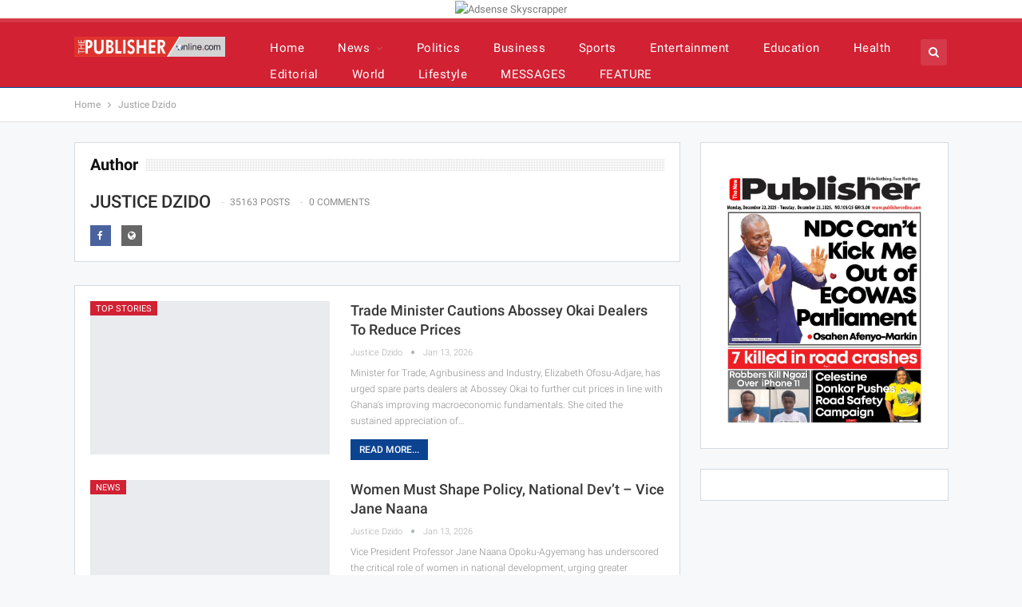

--- FILE ---
content_type: text/html; charset=UTF-8
request_url: https://www.thepublisheronline.com/author/justice-dzido/
body_size: 34620
content:
	<!DOCTYPE html>
		<!--[if IE 8]>
	<html class="ie ie8" lang="en-GB" prefix="og: http://ogp.me/ns# fb: http://ogp.me/ns/fb#"> <![endif]-->
	<!--[if IE 9]>
	<html class="ie ie9" lang="en-GB" prefix="og: http://ogp.me/ns# fb: http://ogp.me/ns/fb#"> <![endif]-->
	<!--[if gt IE 9]><!-->
<html lang="en-GB" prefix="og: http://ogp.me/ns# fb: http://ogp.me/ns/fb#"> <!--<![endif]-->
	<head>
				<meta charset="UTF-8">
		<meta http-equiv="X-UA-Compatible" content="IE=edge">
		<meta name="viewport" content="width=device-width, initial-scale=1.0">
		<link rel="pingback" href="https://www.thepublisheronline.com/xmlrpc.php"/>

		<title>Justice Dzido, Author at The Publisher Online</title><style id="perfmatters-used-css">:where(.wp-block-button__link){border-radius:9999px;box-shadow:none;padding:calc(.667em + 2px) calc(1.333em + 2px);text-decoration:none;}:where(.wp-block-columns){margin-bottom:1.75em;}:where(.wp-block-columns.has-background){padding:1.25em 2.375em;}:where(.wp-block-post-comments input[type=submit]){border:none;}:where(.wp-block-cover-image:not(.has-text-color)),:where(.wp-block-cover:not(.has-text-color)){color:#fff;}:where(.wp-block-cover-image.is-light:not(.has-text-color)),:where(.wp-block-cover.is-light:not(.has-text-color)){color:#000;}.wp-block-embed.alignleft,.wp-block-embed.alignright,.wp-block[data-align=left]>[data-type="core/embed"],.wp-block[data-align=right]>[data-type="core/embed"]{max-width:360px;width:100%;}.wp-block-embed.alignleft .wp-block-embed__wrapper,.wp-block-embed.alignright .wp-block-embed__wrapper,.wp-block[data-align=left]>[data-type="core/embed"] .wp-block-embed__wrapper,.wp-block[data-align=right]>[data-type="core/embed"] .wp-block-embed__wrapper{min-width:280px;}.wp-block-cover .wp-block-embed{min-height:240px;min-width:320px;}.wp-block-embed{overflow-wrap:break-word;}.wp-block-embed figcaption{margin-bottom:1em;margin-top:.5em;}.wp-block-embed iframe{max-width:100%;}.wp-block-embed__wrapper{position:relative;}.wp-embed-responsive .wp-has-aspect-ratio .wp-block-embed__wrapper:before{content:"";display:block;padding-top:50%;}.wp-embed-responsive .wp-has-aspect-ratio iframe{bottom:0;height:100%;left:0;position:absolute;right:0;top:0;width:100%;}.wp-embed-responsive .wp-embed-aspect-21-9 .wp-block-embed__wrapper:before{padding-top:42.85%;}.wp-embed-responsive .wp-embed-aspect-18-9 .wp-block-embed__wrapper:before{padding-top:50%;}.wp-embed-responsive .wp-embed-aspect-16-9 .wp-block-embed__wrapper:before{padding-top:56.25%;}.wp-embed-responsive .wp-embed-aspect-4-3 .wp-block-embed__wrapper:before{padding-top:75%;}.wp-embed-responsive .wp-embed-aspect-1-1 .wp-block-embed__wrapper:before{padding-top:100%;}.wp-embed-responsive .wp-embed-aspect-9-16 .wp-block-embed__wrapper:before{padding-top:177.77%;}.wp-embed-responsive .wp-embed-aspect-1-2 .wp-block-embed__wrapper:before{padding-top:200%;}:where(.wp-block-file){margin-bottom:1.5em;}:where(.wp-block-file__button){border-radius:2em;display:inline-block;padding:.5em 1em;}:where(.wp-block-file__button):is(a):active,:where(.wp-block-file__button):is(a):focus,:where(.wp-block-file__button):is(a):hover,:where(.wp-block-file__button):is(a):visited{box-shadow:none;color:#fff;opacity:.85;text-decoration:none;}@keyframes turn-on-visibility{0%{opacity:0;}to{opacity:1;}}@keyframes turn-off-visibility{0%{opacity:1;visibility:visible;}99%{opacity:0;visibility:visible;}to{opacity:0;visibility:hidden;}}@keyframes lightbox-zoom-in{0%{left:var(--lightbox-initial-left-position);top:var(--lightbox-initial-top-position);transform:scale(var(--lightbox-scale-width),var(--lightbox-scale-height));}to{left:var(--lightbox-target-left-position);top:var(--lightbox-target-top-position);transform:scale(1);}}@keyframes lightbox-zoom-out{0%{left:var(--lightbox-target-left-position);top:var(--lightbox-target-top-position);transform:scale(1);visibility:visible;}99%{visibility:visible;}to{left:var(--lightbox-initial-left-position);top:var(--lightbox-initial-top-position);transform:scale(var(--lightbox-scale-width),var(--lightbox-scale-height));}}:where(.wp-block-latest-comments:not([style*=line-height] .wp-block-latest-comments__comment)){line-height:1.1;}:where(.wp-block-latest-comments:not([style*=line-height] .wp-block-latest-comments__comment-excerpt p)){line-height:1.8;}ol,ul{box-sizing:border-box;}:where(.wp-block-navigation.has-background .wp-block-navigation-item a:not(.wp-element-button)),:where(.wp-block-navigation.has-background .wp-block-navigation-submenu a:not(.wp-element-button)){padding:.5em 1em;}:where(.wp-block-navigation .wp-block-navigation__submenu-container .wp-block-navigation-item a:not(.wp-element-button)),:where(.wp-block-navigation .wp-block-navigation__submenu-container .wp-block-navigation-submenu a:not(.wp-element-button)),:where(.wp-block-navigation .wp-block-navigation__submenu-container .wp-block-navigation-submenu button.wp-block-navigation-item__content),:where(.wp-block-navigation .wp-block-navigation__submenu-container .wp-block-pages-list__item button.wp-block-navigation-item__content){padding:.5em 1em;}@keyframes overlay-menu__fade-in-animation{0%{opacity:0;transform:translateY(.5em);}to{opacity:1;transform:translateY(0);}}:where(p.has-text-color:not(.has-link-color)) a{color:inherit;}:where(.wp-block-post-excerpt){margin-bottom:var(--wp--style--block-gap);margin-top:var(--wp--style--block-gap);}:where(.wp-block-pullquote){margin:0 0 1em;}:where(.wp-block-search__button){border:1px solid #ccc;padding:6px 10px;}:where(.wp-block-search__button-inside .wp-block-search__inside-wrapper){border:1px solid #949494;box-sizing:border-box;padding:4px;}:where(.wp-block-search__button-inside .wp-block-search__inside-wrapper) :where(.wp-block-search__button){padding:4px 8px;}:where(.wp-block-term-description){margin-bottom:var(--wp--style--block-gap);margin-top:var(--wp--style--block-gap);}:where(pre.wp-block-verse){font-family:inherit;}:root{--wp--preset--font-size--normal:16px;--wp--preset--font-size--huge:42px;}html :where(.has-border-color){border-style:solid;}html :where([style*=border-top-color]){border-top-style:solid;}html :where([style*=border-right-color]){border-right-style:solid;}html :where([style*=border-bottom-color]){border-bottom-style:solid;}html :where([style*=border-left-color]){border-left-style:solid;}html :where([style*=border-width]){border-style:solid;}html :where([style*=border-top-width]){border-top-style:solid;}html :where([style*=border-right-width]){border-right-style:solid;}html :where([style*=border-bottom-width]){border-bottom-style:solid;}html :where([style*=border-left-width]){border-left-style:solid;}html :where(img[class*=wp-image-]){height:auto;max-width:100%;}:where(figure){margin:0 0 1em;}html :where(.is-position-sticky){--wp-admin--admin-bar--position-offset:var(--wp-admin--admin-bar--height,0px);}@media screen and (max-width:600px){html :where(.is-position-sticky){--wp-admin--admin-bar--position-offset:0px;}}@-webkit-keyframes a{to{-webkit-transform:rotate(1 turn);transform:rotate(1 turn);}}@keyframes a{to{-webkit-transform:rotate(1 turn);transform:rotate(1 turn);}}@-webkit-keyframes b{0%{background-position:0 0;}to{background-position:30px 0;}}@keyframes b{0%{background-position:0 0;}to{background-position:30px 0;}}@font-face{font-family:swiper-icons;font-style:normal;font-weight:400;src:url("data:application/font-woff;charset=utf-8;base64, [base64]//wADZ2x5ZgAAAywAAADMAAAD2MHtryVoZWFkAAABbAAAADAAAAA2E2+eoWhoZWEAAAGcAAAAHwAAACQC9gDzaG10eAAAAigAAAAZAAAArgJkABFsb2NhAAAC0AAAAFoAAABaFQAUGG1heHAAAAG8AAAAHwAAACAAcABAbmFtZQAAA/gAAAE5AAACXvFdBwlwb3N0AAAFNAAAAGIAAACE5s74hXjaY2BkYGAAYpf5Hu/j+W2+MnAzMYDAzaX6QjD6/4//Bxj5GA8AuRwMYGkAPywL13jaY2BkYGA88P8Agx4j+/8fQDYfA1AEBWgDAIB2BOoAeNpjYGRgYNBh4GdgYgABEMnIABJzYNADCQAACWgAsQB42mNgYfzCOIGBlYGB0YcxjYGBwR1Kf2WQZGhhYGBiYGVmgAFGBiQQkOaawtDAoMBQxXjg/wEGPcYDDA4wNUA2CCgwsAAAO4EL6gAAeNpj2M0gyAACqxgGNWBkZ2D4/wMA+xkDdgAAAHjaY2BgYGaAYBkGRgYQiAHyGMF8FgYHIM3DwMHABGQrMOgyWDLEM1T9/w8UBfEMgLzE////P/5//f/V/xv+r4eaAAeMbAxwIUYmIMHEgKYAYjUcsDAwsLKxc3BycfPw8jEQA/[base64]/uznmfPFBNODM2K7MTQ45YEAZqGP81AmGGcF3iPqOop0r1SPTaTbVkfUe4HXj97wYE+yNwWYxwWu4v1ugWHgo3S1XdZEVqWM7ET0cfnLGxWfkgR42o2PvWrDMBSFj/IHLaF0zKjRgdiVMwScNRAoWUoH78Y2icB/yIY09An6AH2Bdu/UB+yxopYshQiEvnvu0dURgDt8QeC8PDw7Fpji3fEA4z/PEJ6YOB5hKh4dj3EvXhxPqH/SKUY3rJ7srZ4FZnh1PMAtPhwP6fl2PMJMPDgeQ4rY8YT6Gzao0eAEA409DuggmTnFnOcSCiEiLMgxCiTI6Cq5DZUd3Qmp10vO0LaLTd2cjN4fOumlc7lUYbSQcZFkutRG7g6JKZKy0RmdLY680CDnEJ+UMkpFFe1RN7nxdVpXrC4aTtnaurOnYercZg2YVmLN/d/gczfEimrE/fs/bOuq29Zmn8tloORaXgZgGa78yO9/cnXm2BpaGvq25Dv9S4E9+5SIc9PqupJKhYFSSl47+Qcr1mYNAAAAeNptw0cKwkAAAMDZJA8Q7OUJvkLsPfZ6zFVERPy8qHh2YER+3i/BP83vIBLLySsoKimrqKqpa2hp6+jq6RsYGhmbmJqZSy0sraxtbO3sHRydnEMU4uR6yx7JJXveP7WrDycAAAAAAAH//wACeNpjYGRgYOABYhkgZgJCZgZNBkYGLQZtIJsFLMYAAAw3ALgAeNolizEKgDAQBCchRbC2sFER0YD6qVQiBCv/H9ezGI6Z5XBAw8CBK/m5iQQVauVbXLnOrMZv2oLdKFa8Pjuru2hJzGabmOSLzNMzvutpB3N42mNgZGBg4GKQYzBhYMxJLMlj4GBgAYow/P/PAJJhLM6sSoWKfWCAAwDAjgbRAAB42mNgYGBkAIIbCZo5IPrmUn0hGA0AO8EFTQAA") format("woff");}:root{--swiper-theme-color:#007aff;}:root{--swiper-navigation-size:44px;}:root{--jp-carousel-primary-color:#fff;--jp-carousel-primary-subtle-color:#999;--jp-carousel-bg-color:#000;--jp-carousel-bg-faded-color:#222;--jp-carousel-border-color:#3a3a3a;}[data-carousel-extra]:not(.jp-carousel-wrap) img,[data-carousel-extra]:not(.jp-carousel-wrap) img+figcaption{cursor:pointer;}@keyframes load8{0%{transform:rotate(0deg);}to{transform:rotate(1 turn);}}:root{--jetpack--contact-form--border:1px solid #8c8f94;--jetpack--contact-form--border-color:#8c8f94;--jetpack--contact-form--border-size:1px;--jetpack--contact-form--border-style:solid;--jetpack--contact-form--border-radius:0px;--jetpack--contact-form--input-padding:16px;--jetpack--contact-form--font-size:16px;}:where(.contact-form textarea){height:200px;}.contact-form :where(input[type=radio],input[type=checkbox]){float:none;height:1rem;width:1rem;}@keyframes spinner-inner{0%{opacity:1;}to{opacity:0;}}div[class^=gr_custom_container]{background-color:#fff;border:1px solid gray;border-radius:10px;color:#000;padding:10px 5px;}div[class^=gr_custom_container] a{color:#000;}h2[class^=gr_custom_header]{display:none;}div[class^=gr_custom_each_container]{border-bottom:1px solid #a7aaad;clear:both;margin-bottom:10px;overflow:auto;padding-bottom:4px;width:100%;}div[class^=gr_custom_book_container]{float:right;height:60px;margin-left:4px;overflow:hidden;width:39px;}div[class^=gr_custom_author]{font-size:10px;}div[class^=gr_custom_tags]{color:gray;font-size:10px;}div[class^=gr_custom_rating]{display:none;}@keyframes fadeIn{0%{opacity:0;visibility:hidden;}to{opacity:1;visibility:visible;}}@font-face{font-family:"bs-icons";src:url("https://www.thepublisheronline.com/wp-content/themes/publisher-def/includes/libs/better-framework/assets/fonts/bs-icons.eot");src:url("https://www.thepublisheronline.com/wp-content/themes/publisher-def/includes/libs/better-framework/assets/fonts/bs-icons.eot?#iefix") format("embedded-opentype"),url("https://www.thepublisheronline.com/wp-content/themes/publisher-def/includes/libs/better-framework/assets/fonts/bs-icons.woff") format("woff"),url("https://www.thepublisheronline.com/wp-content/themes/publisher-def/includes/libs/better-framework/assets/fonts/bs-icons.ttf") format("truetype"),url("https://www.thepublisheronline.com/wp-content/themes/publisher-def/includes/libs/better-framework/assets/fonts/bs-icons.svg#bs-icons") format("svg");font-weight:normal;font-style:normal;}[class^="bsfi-"],[class*=" bsfi-"]{display:inline-block;font:normal normal normal 14px/1 "bs-icons";font-size:inherit;text-rendering:auto;-webkit-font-smoothing:antialiased;-moz-osx-font-smoothing:grayscale;}[class^="bsfii"],[class*=" bsfii"]{font:normal normal normal 14px/1 "bs-icons" !important;}.bsfi-facebook:before{content:"뀀";}.bsfi-twitter:before{content:"뀁";}.bsfi-instagram:before{content:"뀘";}.bsfi-youtube:before{content:"뀈";}.bsc-clearfix:after,.bsc-clearfix:before{content:"";display:table;}.bsc-clearfix:after{clear:both;}.bsc-clearfix{zoom:1;}.better-social-counter .social-list{margin:0;padding:0;list-style:none;}.better-social-counter a,.better-social-counter a:hover{text-decoration:none;}.better-social-counter .item-icon,.better-social-counter .item-name{-webkit-transition:all .3s ease;-moz-transition:all .3s ease;-o-transition:all .3s ease;transition:all .3s ease;}.better-social-counter .social-item{-webkit-box-sizing:border-box;-moz-box-sizing:border-box;box-sizing:border-box;border:none;font-family:"Helvetica Neue",Helvetica,Arial,sans-serif;font-weight:400;}.better-social-counter .social-item a,.better-social-counter .social-item a:hover,.better-social-counter .social-item a:visited{text-decoration:none;}.better-social-counter [class*=" bsfi-"]:before,.better-social-counter [class^=bsfi-]:before{line-height:inherit;}.better-social-counter.style-button .item-count,.better-social-counter.style-button .item-title{display:none;}.better-social-counter.style-button .social-item{float:left;margin:0 4px 4px 0;padding:0;}.better-social-counter.style-button .item-icon{width:32px;height:32px;line-height:32px;vertical-align:middle;text-align:center;color:#fff;font-size:15px;background-color:#a3a3a3;display:inline-block;border-radius:3px;}.better-social-counter.style-button .item-icon:hover{background-color:#8f8f8f;}html{font-family:sans-serif;-ms-text-size-adjust:100%;-webkit-text-size-adjust:100%;}body{margin:0;}article,aside,details,figcaption,figure,footer,header,hgroup,main,menu,nav,section,summary{display:block;}[hidden],template{display:none;}a{background-color:transparent;}a:active,a:hover{outline:0;}h1{font-size:2em;margin:.67em 0;}img{border:0;}button,input,optgroup,select,textarea{color:inherit;font:inherit;margin:0;}button,html input[type=button],input[type=reset],input[type=submit]{-webkit-appearance:button;cursor:pointer;}button[disabled],html input[disabled]{cursor:default;}button::-moz-focus-inner,input::-moz-focus-inner{border:0;padding:0;}input{line-height:normal;}input[type=checkbox],input[type=radio]{box-sizing:border-box;padding:0;}input[type=number]::-webkit-inner-spin-button,input[type=number]::-webkit-outer-spin-button{height:auto;}input[type=search]{-webkit-appearance:textfield;-moz-box-sizing:content-box;-webkit-box-sizing:content-box;box-sizing:content-box;}input[type=search]::-webkit-search-cancel-button,input[type=search]::-webkit-search-decoration{-webkit-appearance:none;}@media print{*,:after,:before{background:0 0 !important;color:#000 !important;box-shadow:none !important;text-shadow:none !important;}a,a:visited{text-decoration:underline;}a[href]:after{content:" (" attr(href) ")";}a[href^="#"]:after,a[href^="javascript:"]:after{content:"";}img,tr{page-break-inside:avoid;}img{max-width:100% !important;}h2,h3,p{orphans:3;widows:3;}h2,h3{page-break-after:avoid;}}*{-webkit-box-sizing:border-box;-moz-box-sizing:border-box;box-sizing:border-box;}:after,:before{-webkit-box-sizing:border-box;-moz-box-sizing:border-box;box-sizing:border-box;}html{font-size:10px;-webkit-tap-highlight-color:transparent;}body{font-family:"Helvetica Neue",Helvetica,Arial,sans-serif;font-size:14px;line-height:1.42857143;color:#333;background-color:#fff;}button,input,select,textarea{font-family:inherit;font-size:inherit;line-height:inherit;}a{color:#444;text-decoration:none;}a:focus,a:hover{color:#e44e4f;text-decoration:underline;}a:focus{outline:thin dotted;outline:5px auto -webkit-focus-ring-color;outline-offset:-2px;}img{vertical-align:middle;}.h1,.h2,.h3,.h4,.h5,.h6,h1,h2,h3,h4,h5,h6{font-family:inherit;font-weight:500;line-height:1.1;color:inherit;}.h1,.h2,.h3,h1,h2,h3{margin-top:20px;margin-bottom:10px;}.h1,h1{font-size:36px;}.h2,h2{font-size:30px;}.h3,h3{font-size:24px;}p{margin:0 0 10px;}ol,ul{margin-top:0;margin-bottom:10px;}ol ol,ol ul,ul ol,ul ul{margin-bottom:0;}.container{margin-right:auto;margin-left:auto;padding-left:15px;padding-right:15px;}@media (min-width:768px){.container{width:750px;}}@media (min-width:992px){.container{width:970px;}}@media (min-width:1200px){.container{width:1170px;}}.row{margin-left:-15px;margin-right:-15px;}.col-lg-1,.col-lg-10,.col-lg-11,.col-lg-12,.col-lg-2,.col-lg-3,.col-lg-4,.col-lg-5,.col-lg-6,.col-lg-7,.col-lg-8,.col-lg-9,.col-md-1,.col-md-10,.col-md-11,.col-md-12,.col-md-2,.col-md-3,.col-md-4,.col-md-5,.col-md-6,.col-md-7,.col-md-8,.col-md-9,.col-sm-1,.col-sm-10,.col-sm-11,.col-sm-12,.col-sm-2,.col-sm-3,.col-sm-4,.col-sm-5,.col-sm-6,.col-sm-7,.col-sm-8,.col-sm-9,.col-xs-1,.col-xs-10,.col-xs-11,.col-xs-12,.col-xs-2,.col-xs-3,.col-xs-4,.col-xs-5,.col-xs-6,.col-xs-7,.col-xs-8,.col-xs-9{position:relative;min-height:1px;padding-left:15px;padding-right:15px;}.col-xs-1,.col-xs-10,.col-xs-11,.col-xs-12,.col-xs-2,.col-xs-3,.col-xs-4,.col-xs-5,.col-xs-6,.col-xs-7,.col-xs-8,.col-xs-9{float:left;}.col-xs-12{width:100%;}@media (min-width:768px){.col-sm-1,.col-sm-10,.col-sm-11,.col-sm-12,.col-sm-2,.col-sm-3,.col-sm-4,.col-sm-5,.col-sm-6,.col-sm-7,.col-sm-8,.col-sm-9{float:left;}.col-sm-8{width:66.66666667%;}.col-sm-6{width:50%;}.col-sm-4{width:33.33333333%;}.col-sm-3{width:25%;}}@media (min-width:992px){.col-md-1,.col-md-10,.col-md-11,.col-md-12,.col-md-2,.col-md-3,.col-md-4,.col-md-5,.col-md-6,.col-md-7,.col-md-8,.col-md-9{float:left;}.col-md-6{width:50%;}}@media (min-width:1200px){.col-lg-1,.col-lg-10,.col-lg-11,.col-lg-12,.col-lg-2,.col-lg-3,.col-lg-4,.col-lg-5,.col-lg-6,.col-lg-7,.col-lg-8,.col-lg-9{float:left;}.col-lg-12{width:100%;}.col-lg-6{width:50%;}}label{display:inline-block;max-width:100%;margin-bottom:5px;font-weight:700;}input[type=search]{-webkit-box-sizing:border-box;-moz-box-sizing:border-box;box-sizing:border-box;}input[type=checkbox],input[type=radio]{margin:4px 0 0;line-height:normal;}input[type=file]{display:block;}input[type=range]{display:block;width:100%;}input[type=checkbox]:focus,input[type=file]:focus,input[type=radio]:focus{outline:thin dotted;outline:5px auto -webkit-focus-ring-color;outline-offset:-2px;}input[type=search]{-webkit-appearance:none;}input[type=date],input[type=datetime-local],input[type=month],input[type=time]{line-height:34px;}_:-ms-fullscreen,:root input[type="date"],_:-ms-fullscreen,:root input[type="time"],_:-ms-fullscreen,:root input[type="datetime-local"],_:-ms-fullscreen,:root input[type="month"]{line-height:1.42857143;}fieldset[disabled] input[type=checkbox],fieldset[disabled] input[type=radio],input[type=checkbox].disabled,input[type=checkbox][disabled],input[type=radio].disabled,input[type=radio][disabled]{cursor:not-allowed;}@-webkit-keyframes progress-bar-stripes{from{background-position:40px 0;}to{background-position:0 0;}}@keyframes progress-bar-stripes{from{background-position:40px 0;}to{background-position:0 0;}}.clearfix:after,.clearfix:before,.container-fluid:after,.container-fluid:before,.container:after,.container:before,.dl-horizontal dd:after,.dl-horizontal dd:before,.form-horizontal .form-group:after,.form-horizontal .form-group:before,.modal-footer:after,.modal-footer:before,.nav:after,.nav:before,.navbar-collapse:after,.navbar-collapse:before,.navbar-header:after,.navbar-header:before,.navbar:after,.navbar:before,.panel-body:after,.panel-body:before,.row:after,.row:before{content:" ";display:table;}.clearfix:after,.container-fluid:after,.container:after,.dl-horizontal dd:after,.form-horizontal .form-group:after,.modal-footer:after,.nav:after,.navbar-collapse:after,.navbar-header:after,.navbar:after,.panel-body:after,.row:after{clear:both;}@-ms-viewport{width:device-width;}@-webkit-keyframes spinner{0%{-webkit-transform:rotate(0);transform:rotate(0);}100%{-webkit-transform:rotate(360deg);transform:rotate(360deg);}}@keyframes spinner{0%{-webkit-transform:rotate(0);transform:rotate(0);}100%{-webkit-transform:rotate(360deg);transform:rotate(360deg);}}@font-face{font-family:"FontAwesome";src:url("https://www.thepublisheronline.com/wp-content/themes/publisher-def/includes/libs/better-framework/assets/fonts/fontawesome-webfont.eot?v=4.7.0");src:url("https://www.thepublisheronline.com/wp-content/themes/publisher-def/includes/libs/better-framework/assets/fonts/fontawesome-webfont.eot?#iefix&v=4.7.0") format("embedded-opentype"),url("https://www.thepublisheronline.com/wp-content/themes/publisher-def/includes/libs/better-framework/assets/fonts/fontawesome-webfont.woff2?v=4.7.0") format("woff2"),url("https://www.thepublisheronline.com/wp-content/themes/publisher-def/includes/libs/better-framework/assets/fonts/fontawesome-webfont.woff?v=4.7.0") format("woff"),url("https://www.thepublisheronline.com/wp-content/themes/publisher-def/includes/libs/better-framework/assets/fonts/fontawesome-webfont.ttf?v=4.7.0") format("truetype"),url("https://www.thepublisheronline.com/wp-content/themes/publisher-def/includes/libs/better-framework/assets/fonts/fontawesome-webfont.svg?v=4.7.0#fontawesomeregular") format("svg");font-weight:normal;font-style:normal;}.fa{display:inline-block;font:normal normal normal 14px/1 FontAwesome;font-size:inherit;text-rendering:auto;-webkit-font-smoothing:antialiased;-moz-osx-font-smoothing:grayscale;}@-webkit-keyframes fa-spin{0%{-webkit-transform:rotate(0deg);transform:rotate(0deg);}100%{-webkit-transform:rotate(359deg);transform:rotate(359deg);}}@keyframes fa-spin{0%{-webkit-transform:rotate(0deg);transform:rotate(0deg);}100%{-webkit-transform:rotate(359deg);transform:rotate(359deg);}}.fa-search:before{content:"";}.fa-arrow-up:before{content:"";}.fa-facebook-f:before,.fa-facebook:before{content:"";}.fa-globe:before{content:"";}.fa-angle-left:before{content:"";}.fa-angle-right:before{content:"";}.fa-life-bouy:before,.fa-life-buoy:before,.fa-life-saver:before,.fa-support:before,.fa-life-ring:before{content:"";}.fa-user-circle:before{content:"";}:root{--publisher-system-font:-apple-system,BlinkMacSystemFont,"Segoe UI","Roboto","Oxygen-Sans","Ubuntu","Cantarell","Helvetica Neue",sans-serif;--publisher-primary-color:#0080ce;--publisher-menu-height:calc(1px - 1px);--wp-adminbar-height:calc(1px - 1px);}body{font:14px/1.7 Lato,sans-serif;color:#5f6569;-webkit-text-size-adjust:100%;text-rendering:optimizeLegibility;font-size-adjust:auto;}::selection{color:#fff;text-shadow:none;}::-moz-selection{color:#fff;text-shadow:none;}.heading-typo,.site-header .site-branding .logo,h1,h2,h3,h4,h5,h6{color:#2d2d2d;}h1,h2,h3,h4,h5,h6{line-height:1.3;}h1{font-size:34px;}h2{font-size:30px;}h3{font-size:25px;}.bs-injection>.vc_row,.bs-injection>.vc_row[data-vc-full-width=true]>.bs-vc-wrapper,.bs-injection>.vc_vc_row,.container,.content-wrap,.footer-instagram.boxed,.page-layout-no-sidebar .bs-vc-content .vc_row[data-vc-full-width=true]>.bs-vc-wrapper,.page-layout-no-sidebar .bs-vc-content>.vc_row,.page-layout-no-sidebar .bs-vc-content>.vc_row.vc_row-has-fill .upb-background-text.vc_row,.page-layout-no-sidebar .bs-vc-content>.vc_vc_row,.site-footer.boxed,body.boxed .main-wrap{max-width:var(--publisher-site-width);width:100%;}@media only screen and (max-width:668px){.layout-1-col,.layout-2-col,.layout-3-col{margin-top:20px !important;}}body.page-layout-1-col,body.page-layout-2-col{--publisher-site-width:var(--publisher-site-width-2-col);--publisher-site-width-content:var(--publisher-site-width-2-col-content-col);--publisher-site-width-primary:var(--publisher-site-width-2-col-primary-col);--publisher-site-width-secondary:0;}@media (min-width:768px){.layout-2-col .content-column{width:var(--publisher-site-width-content);}.layout-2-col .sidebar-column{width:var(--publisher-site-width-primary);}}a:focus{color:inherit;}a,a:focus,a:hover{text-decoration:none;-webkit-transition:all .07s ease;-moz-transition:all .07s ease;-o-transition:all .07s ease;transition:all .07s ease;}input[type=color],input[type=date],input[type=datetime-local],input[type=email],input[type=month],input[type=number],input[type=password],input[type=search],input[type=tel],input[type=text],input[type=time],input[type=url],input[type=week],textarea{height:36px;width:100%;padding:6px 12px;font-size:14px;line-height:1.42857143;color:#555;background-color:#fff;background-image:none;border:1px solid #ccc;border-radius:0;-webkit-box-shadow:inset 0 1px 1px rgba(0,0,0,.075);box-shadow:inset 0 1px 1px rgba(0,0,0,.075);-webkit-transition:border-color ease-in-out .15s,box-shadow ease-in-out .15s;-o-transition:border-color ease-in-out .15s,box-shadow ease-in-out .15s;transition:border-color ease-in-out .15s,box-shadow ease-in-out .15s;}input[type=color]:focus,input[type=date]:focus,input[type=datetime-local]:focus,input[type=email]:focus,input[type=month]:focus,input[type=number]:focus,input[type=password]:focus,input[type=search]:focus,input[type=tel]:focus,input[type=text]:focus,input[type=time]:focus,input[type=url]:focus,input[type=week]:focus,textarea:focus{outline:0;}.btn,button,html input[type=button],input[type=button],input[type=reset],input[type=submit]{border:none;color:#fff;border-radius:0;outline:0;height:auto;line-height:1.4;padding:8px 12px;vertical-align:middle;text-transform:uppercase !important;-webkit-transition:all .3s ease;-moz-transition:all .3s ease;-o-transition:all .3s ease;transition:all .3s ease;max-width:100%;white-space:normal;}.btn:focus,.btn:hover,button:focus,button:hover,html input[type=button]:focus,html input[type=button]:hover,input[type=button]:focus,input[type=button]:hover,input[type=reset]:focus,input[type=reset]:hover,input[type=submit]:focus,input[type=submit]:hover{opacity:.85;}ul.menu{padding:0;margin:0;list-style:none;}ul.menu a{text-decoration:none;}ul.menu ul{list-style:none;padding:0;margin:0;}ul.menu>li{float:left;}ul.menu li>a{position:relative;}ul.menu>li .sub-menu{background-color:#eee;position:absolute;top:102%;top:calc(100% + 1px);z-index:100;width:200px;}ul.menu>li .sub-menu .sub-menu{left:99.4%;top:0 !important;}ul.menu>li li:hover>.sub-menu{display:block;}ul.menu li.menu-item-has-children>a:after{display:inline-block;font-family:FontAwesome;font-style:normal;font-weight:400;line-height:26px;-webkit-font-smoothing:antialiased;-moz-osx-font-smoothing:grayscale;content:"";margin-left:6px;font-size:13px;}ul.menu .sub-menu>li.menu-item-has-children>a:after{position:absolute;right:10px;top:5px;content:"";}ul.menu .sub-menu .sub-menu>li.menu-item-has-children>a:after{content:"";}ul.menu .sub-menu>li>a{display:block;border-bottom:1px solid rgba(0,0,0,.04);}ul.menu .sub-menu>li:last-child a{border-bottom:none !important;}ul.menu .mega-menu,ul.menu .sub-menu{z-index:-1;-webkit-transition:.3s cubic-bezier(.55,-.01,.19,.98) 0s;-moz-transition:.3s cubic-bezier(.55,-.01,.19,.98) 0s;-ms-transition:.3s cubic-bezier(.55,-.01,.19,.98) 0s;-o-transition:.3s cubic-bezier(.55,-.01,.19,.98) 0s;transition:.3s cubic-bezier(.55,-.01,.19,.98) 0s;display:none;visibility:hidden;}ul.menu.bsm-pure li:hover>.mega-menu,ul.menu.bsm-pure li:hover>.sub-menu{visibility:visible !important;z-index:9999 !important;opacity:1 !important;display:block !important;}@-webkit-keyframes menu-slide-top-in{0%{-webkit-transform:translate3d(0,-11px,0);transform:translate3d(0,-11px,0);}100%{-webkit-transform:translate3d(0,0,0);transform:translate3d(0,0,0);}}@keyframes menu-slide-top-in{0%{-webkit-transform:translate3d(0,-11px,0);transform:translate3d(0,-11px,0);}100%{-webkit-transform:translate3d(0,0,0);transform:translate3d(0,0,0);}}@-webkit-keyframes menu-slide-left-in{0%{-webkit-transform:translate3d(-11px,0,0);transform:translate3d(-11px,0,0);}100%{-webkit-transform:translate3d(0,0,0);transform:translate3d(0,0,0);}}@keyframes menu-slide-left-in{0%{-webkit-transform:translate3d(-11px,0,0);transform:translate3d(-11px,0,0);}100%{-webkit-transform:translate3d(0,0,0);transform:translate3d(0,0,0);}}@-webkit-keyframes menu-slide-right-in{0%{-webkit-transform:translate3d(11px,0,0);transform:translate3d(11px,0,0);}100%{-webkit-transform:translate3d(0,0,0);transform:translate3d(0,0,0);}}@keyframes menu-slide-right-in{0%{-webkit-transform:translate3d(11px,0,0);transform:translate3d(11px,0,0);}100%{-webkit-transform:translate3d(0,0,0);transform:translate3d(0,0,0);}}@-webkit-keyframes menu-tada{0%{-webkit-transform:scale3d(1,1,1);transform:scale3d(1,1,1);opacity:0;}10%,20%{-webkit-transform:scale3d(.97,.97,.97) rotate3d(0,0,1,-1deg);transform:scale3d(.97,.97,.97) rotate3d(0,0,1,-1deg);}30%,50%,70%,90%{-webkit-transform:scale3d(1.03,1.03,1.03) rotate3d(0,0,1,2deg);transform:scale3d(1.03,1.03,1.03) rotate3d(0,0,1,2deg);}40%,60%,80%{-webkit-transform:scale3d(1.03,1.03,1.03) rotate3d(0,0,1,-1deg);transform:scale3d(1.03,1.03,1.03) rotate3d(0,0,1,-1deg);}100%{-webkit-transform:scale3d(1,1,1);transform:scale3d(1,1,1);opacity:1;}}@keyframes menu-tada{0%{-webkit-transform:scale3d(1,1,1);transform:scale3d(1,1,1);}10%,20%{-webkit-transform:scale3d(.97,.97,.97) rotate3d(0,0,1,-1deg);transform:scale3d(.97,.97,.97) rotate3d(0,0,1,-1deg);}30%,50%,70%,90%{-webkit-transform:scale3d(1.03,1.03,1.03) rotate3d(0,0,1,2deg);transform:scale3d(1.03,1.03,1.03) rotate3d(0,0,1,2deg);}40%,60%,80%{-webkit-transform:scale3d(1.03,1.03,1.03) rotate3d(0,0,1,-1deg);transform:scale3d(1.03,1.03,1.03) rotate3d(0,0,1,-1deg);}100%{-webkit-transform:scale3d(1,1,1);transform:scale3d(1,1,1);}}@-webkit-keyframes menu-bounce{0%,20%{-webkit-animation-timing-function:cubic-bezier(.215,.61,.355,1);animation-timing-function:cubic-bezier(.215,.61,.355,1);-webkit-transform:translate3d(0,-15px,0);transform:translate3d(0,-15px,0);opacity:0;}40%,43%{-webkit-animation-timing-function:cubic-bezier(.755,.05,.855,.06);animation-timing-function:cubic-bezier(.755,.05,.855,.06);-webkit-transform:translate3d(0,-20px,0);transform:translate3d(0,-20px,0);}100%,53%,80%{-webkit-animation-timing-function:cubic-bezier(.215,.61,.355,1);animation-timing-function:cubic-bezier(.215,.61,.355,1);-webkit-transform:translate3d(0,0,0);transform:translate3d(0,0,0);}70%{-webkit-animation-timing-function:cubic-bezier(.755,.05,.855,.06);animation-timing-function:cubic-bezier(.755,.05,.855,.06);-webkit-transform:translate3d(0,-15px,0);transform:translate3d(0,-15px,0);}90%{-webkit-transform:translate3d(0,-4px,0);transform:translate3d(0,-4px,0);}100%{opacity:1;}}@keyframes menu-bounce{0%,20%{-webkit-animation-timing-function:cubic-bezier(.215,.61,.355,1);animation-timing-function:cubic-bezier(.215,.61,.355,1);-webkit-transform:translate3d(0,-15px,0);transform:translate3d(0,-15px,0);opacity:0;}40%,43%{-webkit-animation-timing-function:cubic-bezier(.755,.05,.855,.06);animation-timing-function:cubic-bezier(.755,.05,.855,.06);-webkit-transform:translate3d(0,-20px,0);transform:translate3d(0,-20px,0);}100%,53%,80%{-webkit-animation-timing-function:cubic-bezier(.215,.61,.355,1);animation-timing-function:cubic-bezier(.215,.61,.355,1);-webkit-transform:translate3d(0,0,0);transform:translate3d(0,0,0);}70%{-webkit-animation-timing-function:cubic-bezier(.755,.05,.855,.06);animation-timing-function:cubic-bezier(.755,.05,.855,.06);-webkit-transform:translate3d(0,-15px,0);transform:translate3d(0,-15px,0);}90%{-webkit-transform:translate3d(0,-4px,0);transform:translate3d(0,-4px,0);}100%{opacity:1;}}@-webkit-keyframes menu-shake{0%{-webkit-transform:translate3d(0,0,0);transform:translate3d(0,0,0);opacity:0;}20%,50%,60%,70%,90%{-webkit-transform:translate3d(-5px,0,0);transform:translate3d(-5px,0,0);}20%,40%,60%,80%{-webkit-transform:translate3d(5px,0,0);transform:translate3d(5px,0,0);}100%{-webkit-transform:translate3d(0,0,0);transform:translate3d(0,0,0);opacity:1;}}@keyframes menu-shake{0%{-webkit-transform:translate3d(0,0,0);transform:translate3d(0,0,0);opacity:0;}20%,50%,60%,70%,90%{-webkit-transform:translate3d(-5px,0,0);transform:translate3d(-5px,0,0);}20%,40%,60%,80%{-webkit-transform:translate3d(5px,0,0);transform:translate3d(5px,0,0);}100%{-webkit-transform:translate3d(0,0,0);transform:translate3d(0,0,0);opacity:1;}}@-webkit-keyframes menu-swing{0%{opacity:0;}20%{-webkit-transform:rotate3d(0,0,1,5deg);transform:rotate3d(0,0,1,5deg);}40%{-webkit-transform:rotate3d(0,0,1,-4deg);transform:rotate3d(0,0,1,-4deg);}60%{-webkit-transform:rotate3d(0,0,1,2deg);transform:rotate3d(0,0,1,2deg);}80%{-webkit-transform:rotate3d(0,0,1,-2deg);transform:rotate3d(0,0,1,-2deg);}100%{-webkit-transform:rotate3d(0,0,1,0deg);transform:rotate3d(0,0,1,0deg);opacity:1;}}@keyframes menu-swing{0%{opacity:0;}20%{-webkit-transform:rotate3d(0,0,1,5deg);transform:rotate3d(0,0,1,5deg);}40%{-webkit-transform:rotate3d(0,0,1,-4deg);transform:rotate3d(0,0,1,-4deg);}60%{-webkit-transform:rotate3d(0,0,1,2deg);transform:rotate3d(0,0,1,2deg);}80%{-webkit-transform:rotate3d(0,0,1,-2deg);transform:rotate3d(0,0,1,-2deg);}100%{-webkit-transform:rotate3d(0,0,1,0deg);transform:rotate3d(0,0,1,0deg);opacity:1;}}@-webkit-keyframes menu-wobble{0%{-webkit-transform:none;transform:none;}15%{-webkit-transform:translate3d(-9%,0,0) rotate3d(0,0,1,-2deg);transform:translate3d(-9%,0,0) rotate3d(0,0,1,-2deg);}30%{-webkit-transform:translate3d(7%,0,0) rotate3d(0,0,1,1.5deg);transform:translate3d(7%,0,0) rotate3d(0,0,1,1.5deg);}45%{-webkit-transform:translate3d(-5%,0,0) rotate3d(0,0,1,-1.5deg);transform:translate3d(-5%,0,0) rotate3d(0,0,1,-1.5deg);}60%{-webkit-transform:translate3d(3%,0,0) rotate3d(0,0,1,.7deg);transform:translate3d(3%,0,0) rotate3d(0,0,1,.7deg);}75%{-webkit-transform:translate3d(-1%,0,0) rotate3d(0,0,1,-.7deg);transform:translate3d(-1%,0,0) rotate3d(0,0,1,-.7deg);}100%{-webkit-transform:none;transform:none;}}@keyframes menu-wobble{0%{-webkit-transform:none;transform:none;}15%{-webkit-transform:translate3d(-9%,0,0) rotate3d(0,0,1,-2deg);transform:translate3d(-9%,0,0) rotate3d(0,0,1,-2deg);}30%{-webkit-transform:translate3d(7%,0,0) rotate3d(0,0,1,1.5deg);transform:translate3d(7%,0,0) rotate3d(0,0,1,1.5deg);}45%{-webkit-transform:translate3d(-5%,0,0) rotate3d(0,0,1,-1.5deg);transform:translate3d(-5%,0,0) rotate3d(0,0,1,-1.5deg);}60%{-webkit-transform:translate3d(3%,0,0) rotate3d(0,0,1,.7deg);transform:translate3d(3%,0,0) rotate3d(0,0,1,.7deg);}75%{-webkit-transform:translate3d(-1%,0,0) rotate3d(0,0,1,-.7deg);transform:translate3d(-1%,0,0) rotate3d(0,0,1,-.7deg);}100%{-webkit-transform:none;transform:none;}}@-webkit-keyframes menu-flipInX{0%{-webkit-transform:perspective(200px) rotate3d(1,0,0,50deg);transform:perspective(200px) rotate3d(1,0,0,50deg);-webkit-animation-timing-function:ease-in;animation-timing-function:ease-in;opacity:0;}40%{-webkit-transform:perspective(200px) rotate3d(1,0,0,-10deg);transform:perspective(200px) rotate3d(1,0,0,-10deg);-webkit-animation-timing-function:ease-in;animation-timing-function:ease-in;}60%{-webkit-transform:perspective(200px) rotate3d(1,0,0,5deg);transform:perspective(200px) rotate3d(1,0,0,5deg);opacity:1;}80%{-webkit-transform:perspective(200px) rotate3d(1,0,0,-2deg);transform:perspective(200px) rotate3d(1,0,0,-2deg);}100%{-webkit-transform:perspective(200px);transform:perspective(200px);}}@keyframes menu-flipInX{0%{-webkit-transform:perspective(200px) rotate3d(1,0,0,50deg);transform:perspective(200px) rotate3d(1,0,0,50deg);-webkit-animation-timing-function:ease-in;animation-timing-function:ease-in;opacity:0;}40%{-webkit-transform:perspective(200px) rotate3d(1,0,0,-10deg);transform:perspective(200px) rotate3d(1,0,0,-10deg);-webkit-animation-timing-function:ease-in;animation-timing-function:ease-in;}60%{-webkit-transform:perspective(200px) rotate3d(1,0,0,5deg);transform:perspective(200px) rotate3d(1,0,0,5deg);opacity:1;}80%{-webkit-transform:perspective(200px) rotate3d(1,0,0,-2deg);transform:perspective(200px) rotate3d(1,0,0,-2deg);}100%{-webkit-transform:perspective(200px);transform:perspective(200px);}}@-webkit-keyframes menu-flipInY{0%{-webkit-transform:perspective(200px) rotate3d(0,1,0,20deg);transform:perspective(200px) rotate3d(0,1,0,20deg);-webkit-animation-timing-function:ease-in;animation-timing-function:ease-in;opacity:0;}40%{-webkit-transform:perspective(200px) rotate3d(0,1,0,-10deg);transform:perspective(200px) rotate3d(0,1,0,-10deg);-webkit-animation-timing-function:ease-in;animation-timing-function:ease-in;}60%{-webkit-transform:perspective(200px) rotate3d(0,1,0,5deg);transform:perspective(200px) rotate3d(0,1,0,5deg);opacity:1;}80%{-webkit-transform:perspective(200px) rotate3d(0,1,0,-1deg);transform:perspective(200px) rotate3d(0,1,0,-1deg);}100%{-webkit-transform:perspective(200px);transform:perspective(200px);}}@keyframes menu-flipInY{0%{-webkit-transform:perspective(200px) rotate3d(0,1,0,20deg);transform:perspective(200px) rotate3d(0,1,0,20deg);-webkit-animation-timing-function:ease-in;animation-timing-function:ease-in;opacity:0;}40%{-webkit-transform:perspective(200px) rotate3d(0,1,0,-10deg);transform:perspective(200px) rotate3d(0,1,0,-10deg);-webkit-animation-timing-function:ease-in;animation-timing-function:ease-in;}60%{-webkit-transform:perspective(200px) rotate3d(0,1,0,5deg);transform:perspective(200px) rotate3d(0,1,0,5deg);opacity:1;}80%{-webkit-transform:perspective(200px) rotate3d(0,1,0,-1deg);transform:perspective(200px) rotate3d(0,1,0,-1deg);}100%{-webkit-transform:perspective(200px);transform:perspective(200px);}}@-webkit-keyframes menu-buzz{50%{-webkit-transform:translateX(1px) rotate(.7deg);transform:translateX(1px) rotate(.7deg);}100%{-webkit-transform:translateX(-1px) rotate(-.7deg);transform:translateX(-1px) rotate(-.7deg);}}@keyframes menu-buzz{50%{-webkit-transform:translateX(1px) rotate(.7deg);transform:translateX(1px) rotate(.7deg);}100%{-webkit-transform:translateX(-1px) rotate(-.7deg);transform:translateX(-1px) rotate(-.7deg);}}.site-header .content-wrap{overflow:visible !important;}.site-header>.header-inner>.content-wrap>.container{position:relative;}.site-header .site-branding{margin:0;}.site-header .site-branding .logo{margin:0;line-height:0;font-size:50px;}.site-header .site-branding .logo img{max-width:100%;}.site-header .site-branding .logo .site-title{display:none;}.site-header>.header-inner>.container{position:relative;}.site-header .header-inner .row{position:relative;}.site-header .menu-action-buttons{position:absolute;top:0;bottom:0;right:0;width:35px;z-index:99;}.site-header .menu-action-buttons.width-1{width:40px;}.site-header .menu-action-buttons>div{min-width:37px;display:inline-block;float:right;height:100%;text-align:right;position:relative;}.site-header .menu-action-buttons>div.close{opacity:1;}.site-header .menu-action-buttons .search-container{z-index:1;}.site-header .search-container .search-handler,.site-header .shop-cart-container .cart-handler{position:absolute;right:3px;top:50%;margin-top:-15px;z-index:100;width:37px;height:26px;line-height:26px;text-align:center;display:inline-block;font-size:15px;color:#434343;cursor:pointer;-webkit-transition:color .3s ease;-moz-transition:color .3s ease;-o-transition:color .3s ease;transition:color .3s ease;}.site-header .search-container .search-box{display:none;position:absolute;right:0;top:0;padding:0 36px 0 0;z-index:99;height:100%;width:100%;text-align:center;}.site-header .search-container .search-box .search-form .search-field{border:none;width:100%;height:45px;background:0 0;line-height:45px;font-size:14px;color:#434343;}.site-header .search-container .search-box .search-form input[type=submit]{display:none;}.main-menu>li{margin-right:10px;}.main-menu>li>a{line-height:48px;display:inline-block;padding:0 12px;}.main-menu .sub-menu>li>a{padding:0 16px 0 10px;line-height:40px;}.main-menu.menu>li .sub-menu{width:210px;background-color:#fff;-webkit-box-shadow:0 7px 7px rgba(0,0,0,.15);-moz-box-shadow:0 7px 7px rgba(0,0,0,.15);box-shadow:0 7px 7px rgba(0,0,0,.15);}.main-menu.menu .sub-menu li>a{line-height:1.7;padding:8px 16px;}.main-menu.menu .sub-menu>li{position:relative;}.main-menu.menu .sub-menu>li,.main-menu.menu .sub-menu>li>a{color:#434343;}.main-menu.menu .sub-menu li.current-menu-item:hover>a,.main-menu.menu .sub-menu>li:hover>a{color:#fff;}.main-menu.menu .sub-menu>li.menu-item-has-children>a:after{top:7px;}.main-menu.menu .sub-menu>li>a{border-bottom:1px solid rgba(0,0,0,.04);}.main-menu.menu .sub-menu .sub-menu>li>a{border-bottom:1px solid rgba(0,0,0,.06);}.main-menu.menu>li>a:before{content:"";display:block;width:20%;height:3px;position:absolute;bottom:0;left:50%;transform:translateX(-50%);-webkit-transition:all .3s ease;-moz-transition:all .3s ease;-o-transition:all .3s ease;transition:all .3s ease;visibility:hidden;}.main-menu.menu>li.current-menu-item>a:before,.main-menu.menu>li.current-menu-parent>a:before,.main-menu.menu>li:hover>a:before{width:100%;visibility:visible;}.menu .mega-menu,ul.menu>li .sub-menu{top:107%;top:calc(100% + 3px);}.site-header.header-style-5 .search-container .search-handler,.site-header.header-style-5 .shop-cart-container .cart-handler,.site-header.header-style-8 .search-container .search-handler,.site-header.header-style-8 .shop-cart-container .cart-handler{margin-top:-14px;}.site-header.header-style-5 .main-menu.menu,.site-header.header-style-6 .main-menu.menu,.site-header.header-style-8 .main-menu.menu{height:79px;overflow-y:hidden;margin-bottom:-1px;}.site-header.header-style-8 .main-menu.menu{height:67px;}.site-header.header-style-5 .main-menu.menu .mega-menu,.site-header.header-style-5 .main-menu.menu>li .sub-menu,.site-header.header-style-6 .main-menu.menu .mega-menu,.site-header.header-style-6 .main-menu.menu>li .sub-menu,.site-header.header-style-8 .main-menu.menu .mega-menu,.site-header.header-style-8 .main-menu.menu>li .sub-menu{top:101%;top:calc(100% + 1px);}.site-header.header-style-5 .main-menu.menu>li .sub-menu .sub-menu,.site-header.header-style-6 .main-menu.menu>li .sub-menu .sub-menu,.site-header.header-style-8 .main-menu.menu>li .sub-menu .sub-menu{top:0;}.site-header.header-style-5 .main-menu-container.menu-actions-btn-width-1,.site-header.header-style-6 .main-menu-container.menu-actions-btn-width-1,.site-header.header-style-8 .main-menu-container.menu-actions-btn-width-1{padding-right:40px;}.site-header.header-style-8 .menu-action-buttons>div{line-height:66px;}.site-header.header-style-8 .search-container .search-box .search-form .search-field{height:66px;}.site-header.header-style-8 .header-inner{padding:0;position:relative;}.site-header.header-style-8.boxed .header-inner,.site-header.header-style-8.full-width{border-bottom:1px solid #eee;}.site-header.header-style-8 .main-menu.menu>li{float:left;display:inline-block;margin:0 10px 0 0;}.site-header.header-style-8 .main-menu.menu>li>a{padding:0 7px;}.site-header.header-style-8 .main-menu.menu .sub-menu{text-align:left;}.site-header.header-style-8 .site-branding{width:20%;float:left;padding-right:20px;}.site-header.header-style-8 .main-menu-container{width:80%;float:right;}.site-header.header-style-8 .main-menu>li>a{line-height:66px;}.site-header.header-style-8 .site-branding .logo{line-height:58px;display:table;width:100%;}.site-header.header-style-8 .site-branding .logo.img-logo a{display:table-cell;vertical-align:middle;line-height:62px;height:62px;padding:0 10px 0 0;position:relative;z-index:100;}.site-header.header-style-8 .site-branding .logo img{vertical-align:middle;margin:0;max-height:100%;display:table-cell;max-width:100%;table-layout:fixed;}.site-header.header-style-8 .site-branding .logo,.site-header.header-style-8 .site-branding .logo img{max-height:58px;padding:0;}.site-header.header-style-8 .main-menu.menu>li.current-menu-item>a:before,.site-header.header-style-8 .main-menu.menu>li.current-menu-parent>a:before,.site-header.header-style-8 .main-menu.menu>li:hover>a:before{height:2px;bottom:-1px;}.site-header.header-style-8 .main-menu.menu>li.menu-item-has-children>a:after{position:absolute;width:100%;left:0;margin:0;text-align:center;bottom:0;color:rgba(0,0,0,.21);}.site-header.header-style-8.full-width .content-wrap{max-width:100% !important;}@media only screen and (max-width:992px){.main-menu>li{margin-right:10px;}.site-header.header-style-3 .main-menu.menu>li,.site-header.header-style-4 .main-menu.menu>li,.site-header.header-style-8 .main-menu.menu>li{margin:0 7px 0 0;}.site-header.header-style-5 .main-menu.menu>li>a,.site-header.header-style-6 .main-menu.menu>li>a,.site-header.header-style-8 .main-menu.menu>li>a{padding:0 7px;}.main-menu>li>a{padding:0 4px;}}.rh-header{display:none;-webkit-user-select:none;-moz-user-select:none;-ms-user-select:none;user-select:none;min-width:300px;position:relative;}.rh-header .rh-container{background-color:#222;user-select:none;}@media only screen and (max-width:700px){body .site-header,body.bs-hide-ha .site-header{display:none;}.rh-header{display:block;}}.rh-header .menu-container{position:absolute;top:0;right:0;}.rh-header .menu-container .menu-handler{color:#fff;width:54px;height:54px;text-align:center;display:inline-block;font-size:18px;background-color:rgba(255,255,255,.05);cursor:pointer;position:relative;border-left:1px solid rgba(0,0,0,.07);float:right;}.rh-header .menu-container .menu-handler .lines{display:inline-block;width:22px;height:2px;background:#ecf0f1;position:relative;margin-top:25.5px;}.rh-header .menu-container .menu-handler .lines:after,.rh-header .menu-container .menu-handler .lines:before{display:inline-block;width:22px;height:2px;background:#ecf0f1;position:absolute;left:0;content:"";}.rh-header .menu-container .menu-handler .lines:before{top:8px;}.rh-header .menu-container .menu-handler .lines:after{top:-8px;}.rh-cover .rh-c-m .resp-menu li{display:block;line-height:46px;float:none;position:relative;}.rh-cover .rh-c-m .resp-menu .sub-menu a>.fa{min-width:12px;}.rh-cover .rh-c-m .resp-menu li>a{padding:0 0 0 3px;color:#fff;display:block;position:relative;font-size:14px;border-bottom:none;transition:none;}.rh-cover .rh-c-m .resp-menu>li>a{border-bottom:2px solid rgba(255,255,255,.05);}.rh-cover .rh-c-m .resp-menu li.menu-item-has-children>a:after{display:none;}.rh-cover .rh-c-m .resp-menu li:hover>.mega-menu,.rh-cover .rh-c-m .resp-menu li:hover>.sub-menu{display:none;}.rh-cover .rh-c-m .resp-menu .mega-menu,.rh-cover .rh-c-m .resp-menu .sub-menu{display:none;visibility:visible;opacity:1 !important;transform:none !important;transition:none !important;animation-name:none !important;position:relative;top:inherit !important;left:inherit !important;right:auto !important;background-color:transparent;width:100%;margin-top:1px;z-index:1;}.rh-cover .rh-c-m .resp-menu .sub-menu>li:last-child>a{border-bottom:2px solid rgba(255,255,255,.04) !important;}.rh-cover .rh-c-m .resp-menu .sub-menu .sub-menu{margin-top:2px;}.rh-cover .rh-c-m .resp-menu .sub-menu>li>a{font-size:13px;}.rh-cover .rh-c-m .resp-menu .mega-menu,.rh-cover .rh-c-m .resp-menu .sub-menu{padding-left:22px;}.rh-cover .rh-c-m .resp-menu li li{line-height:28px;}.rh-cover .rh-c-m .resp-menu .sub-menu>li:last-child>a{padding-bottom:8px;margin-bottom:5px;}.rh-cover .rh-c-m .resp-menu+.resp-menu li{line-height:40px;}.rh-cover .rh-c-m .resp-menu+.resp-menu li>a{font-size:12px;}.rh-cover .search-form{margin-top:35px;position:relative;}.rh-cover .search-form input[type=search]{margin:0;background:rgba(255,255,255,.2);color:#fff;border:none;border-radius:3px;box-shadow:none;float:none;webkit-backface-visibility:hidden;backface-visibility:hidden;}.rh-cover .search-form input[type=submit]{content:"";position:absolute;right:0;top:0;display:inline-block;font:normal normal normal 14px/1 FontAwesome;text-rendering:auto;-webkit-font-smoothing:antialiased;-moz-osx-font-smoothing:grayscale;color:#fff;font-size:16px;background:0 0 !important;}.rh-cover .search-form ::-webkit-input-placeholder{color:#fff;}.rh-cover .search-form ::-moz-placeholder{color:#fff;}.rh-cover .search-form :-ms-input-placeholder{color:#fff;}.rh-cover .search-form :-moz-placeholder{color:#fff;}.rh-cover .better-social-counter{margin:20px 0 0 !important;}.rh-cover .better-social-counter.style-button .social-list{text-align:center;}.rh-cover .better-social-counter.style-button .social-item{float:none;display:inline-block;margin:0 4px 4px;}.rh-cover .better-social-counter.style-button .item-icon{width:42px;height:42px;line-height:38px;color:#fff;background-color:#a3a3a3;border-radius:50%;background:rgba(0,0,0,0) !important;border:3px solid rgba(255,255,255,.25);font-size:16px;}.rh-cover .better-social-counter.style-button .social-item:hover .item-icon{border-color:rgba(255,255,255,.45);}.rh-header .logo-container{padding:0 0 0 15px;line-height:54px;height:54px;}.rh-header .logo-container.rh-img-logo{font-size:0;}.rh-header .logo-container img{max-height:80%;max-width:80%;}.rh-header .logo-container a{color:#fff;}.rh-cover{position:fixed;top:0;left:-99%;z-index:9999;width:100%;-webkit-transition:.54s cubic-bezier(.65,.33,.35,.84);-moz-transition:.54s cubic-bezier(.65,.33,.35,.84);transition:.54s cubic-bezier(.65,.33,.35,.84);visibility:hidden;overflow:auto;background:#191919;height:101%;height:calc(100% + 1px);}.noscroll{overflow:hidden;}@media (max-width:767px){body{background-color:#f3f3f3 !important;}.main-wrap{background-color:#fff;overflow:auto;margin:auto;width:100%;}}.rh-cover:before{height:60px;content:"";width:100%;position:absolute;background-color:#fff;opacity:.08;box-shadow:0 0 32px 0 #000;z-index:-1;}.rh-cover .rh-close{width:20px;height:20px;position:absolute;right:25px;display:inline-block;top:21px;cursor:pointer;z-index:10;}.rh-cover .rh-close:after,.rh-cover .rh-close:before{content:"";width:2px;height:18px;position:absolute;left:50%;margin-left:-1px;top:50%;margin-top:-10px;opacity:.65;background:#fff;transform:rotate(45deg);border-radius:5px;}.rh-cover .rh-close:after{-webkit-transform:rotate(-45deg);-moz-transform:rotate(-45deg);transform:rotate(-45deg);}.rh-cover .rh-panel{padding:27px;position:absolute;top:0;left:0;width:100%;}.rh-cover .rh-panel.rh-p-u{display:none;}.rh-cover .rh-p-h{line-height:60px;margin:-27px -27px 20px;padding:0 23px;font-size:14px;color:#fff;height:60px;position:relative;}.rh-cover .rh-p-h a{color:#fff;}.rh-cover .rh-p-h .user-login{padding-left:40px;position:relative;cursor:pointer;}.rh-cover .rh-p-h .user-login .user-avatar{border:2px solid rgba(255,255,255,.16);border-radius:50%;overflow:hidden;width:30px;height:30px;line-height:30px;display:inline-block;vertical-align:middle;position:absolute;top:50%;margin-top:-15px;left:0;text-align:center;}.rh-cover .rh-p-h .user-login .user-avatar img{vertical-align:top;}.rh-cover .rh-p-h .user-login .user-avatar .fa{font-size:23px;position:absolute;top:0;left:0;line-height:26px;width:100%;}.rh-cover .rh-back-menu{width:30px;height:30px;display:inline-block;position:absolute;top:50%;margin-top:-15px;opacity:.65;cursor:pointer;}.rh-cover .rh-back-menu:focus,.rh-cover .rh-back-menu:hover{opacity:.8;}.rh-cover .rh-back-menu:after,.rh-cover .rh-back-menu:before{content:"";display:inline-block;position:absolute;width:10px;height:2px;background:#fff;top:10px;left:6px;border-radius:10px;-webkit-transition:.55s cubic-bezier(.37,-.04,.2,.99);-moz-transition:.55s cubic-bezier(.37,-.04,.2,.99);transition:.55s cubic-bezier(.37,-.04,.2,.99);}.rh-cover .rh-back-menu:before{transform:rotate(-40deg);}.rh-cover .rh-back-menu.abtn:before,.rh-cover .rh-back-menu:hover:before{transform:rotate(0);width:17px;left:7px;top:7px;}.rh-cover .rh-back-menu:after{transform:rotate(40deg);top:16px;left:6px;}.rh-cover .rh-back-menu.abtn:after,.rh-cover .rh-back-menu:hover:after{transform:rotate(0);left:7px;width:17px;top:19px;}.rh-cover .rh-back-menu i{width:17px;height:2px;display:inline-block;background:#fff;position:absolute;top:13px;left:7px;border-radius:15px;}.rh-cover .bs-login-shortcode{background:0 0;padding:0 !important;margin:25px 0 0 !important;border:none !important;box-shadow:none;}.rh-cover .bs-login .login-header,.rh-cover .bs-login .login-header .login-icon{color:#fff;}.rh-cover .bs-login input[type=password],.rh-cover .bs-login input[type=text]{background:rgba(255,255,255,.2);border:none;color:#fff;box-shadow:none;-webkit-backface-visibility:hidden;}.rh-cover .bs-login input[type=password]::-webkit-input-placeholder,.rh-cover .bs-login input[type=text]::-webkit-input-placeholder{color:rgba(255,255,255,.55);}.rh-cover .bs-login input[type=password]::-moz-placeholder,.rh-cover .bs-login input[type=text]::-moz-placeholder{color:rgba(255,255,255,.55);}.rh-cover .bs-login input[type=password]:-ms-input-placeholder,.rh-cover .bs-login input[type=text]:-ms-input-placeholder{color:rgba(255,255,255,.55);}.rh-cover .bs-login input[type=password]:-moz-placeholder,.rh-cover .bs-login input[type=text]:-moz-placeholder{color:rgba(255,255,255,.55);}.rh-cover .bs-login .remember-checkbox+.remember-label{color:rgba(255,255,255,.4);}.rh-cover .bs-login .remember-label{background-image:url("[data-uri]");}.rh-cover .bs-login .go-login-panel,.rh-cover .bs-login .go-reset-panel{color:rgba(255,255,255,.5);}.rh-cover .bs-login .go-login-panel:hover,.rh-cover .bs-login .go-reset-panel:hover{color:#fff;}.rh-cover .bs-login .bs-login-reset-panel .login-header .login-icon,.rh-cover .bs-login .remember-checkbox:checked+.remember-label{color:#fff;}.rh-cover .bs-login .bs-login-reset-panel .login-btn,.rh-cover .bs-login .login-btn{background:#fff !important;color:#000;-webkit-backface-visibility:hidden;}body{background:#fff;text-decoration-skip:ink;}.main-wrap{margin:0 auto;}.content-wrap,.main-wrap,main.content-container{position:relative;}.main-wrap .container{width:100%;}body.full-width .main-wrap{width:100%;}@media only screen and (max-width:480px){.col-lg-1,.col-lg-10,.col-lg-11,.col-lg-12,.col-lg-2,.col-lg-3,.col-lg-4,.col-lg-5,.col-lg-6,.col-lg-7,.col-lg-8,.col-lg-9,.col-md-1,.col-md-10,.col-md-11,.col-md-12,.col-md-2,.col-md-3,.col-md-4,.col-md-5,.col-md-6,.col-md-7,.col-md-8,.col-md-9,.col-sm-1,.col-sm-10,.col-sm-11,.col-sm-12,.col-sm-2,.col-sm-3,.col-sm-4,.col-sm-5,.col-sm-6,.col-sm-7,.col-sm-8,.col-sm-9,.col-xs-1,.col-xs-10,.col-xs-11,.col-xs-12,.col-xs-2,.col-xs-3,.col-xs-4,.col-xs-5,.col-xs-6,.col-xs-7,.col-xs-8,.col-xs-9,.vc_row .bs-vc-wrapper>.bs-vc-column{padding-left:15px !important;padding-right:15px !important;}}.content-wrap{margin:0 auto;padding:0;min-width:300px;}.container{width:100%;}.listing .col-lg-1,.listing .col-lg-10,.listing .col-lg-11,.listing .col-lg-12,.listing .col-lg-2,.listing .col-lg-3,.listing .col-lg-4,.listing .col-lg-5,.listing .col-lg-6,.listing .col-lg-7,.listing .col-lg-8,.listing .col-lg-9,.listing .col-md-1,.listing .col-md-10,.listing .col-md-11,.listing .col-md-12,.listing .col-md-2,.listing .col-md-3,.listing .col-md-4,.listing .col-md-5,.listing .col-md-6,.listing .col-md-7,.listing .col-md-8,.listing .col-md-9,.listing .col-sm-1,.listing .col-sm-10,.listing .col-sm-11,.listing .col-sm-12,.listing .col-sm-2,.listing .col-sm-3,.listing .col-sm-4,.listing .col-sm-5,.listing .col-sm-6,.listing .col-sm-7,.listing .col-sm-8,.listing .col-sm-9,.listing .col-xs-1,.listing .col-xs-10,.listing .col-xs-11,.listing .col-xs-12,.listing .col-xs-2,.listing .col-xs-3,.listing .col-xs-4,.listing .col-xs-5,.listing .col-xs-6,.listing .col-xs-7,.listing .col-xs-8,.listing .col-xs-9{padding-left:15px;padding-right:15px;}.listing .row{margin-left:-15px;margin-right:-15px;}.term-badges .format-badge,.term-badges .term-badge{display:inline-block;line-height:0;}.term-badges a{color:#8b8b8b;padding:0 0 4px;}.term-badges .fa{margin-right:2px;}.term-badges.floated a{padding:2px 7px;color:#fff;margin-right:3px;margin-bottom:3px;display:inline-block;line-height:1.7;max-width:150px;white-space:nowrap;overflow:hidden;text-overflow:ellipsis;vertical-align:top;}.term-badges.floated{position:absolute;top:0;left:0;z-index:1;line-height:0;font-size:0;}.post-summary p:last-child{margin-bottom:0;}.entry-content a.read-more,a.read-more{font-size:12px;color:#fff;background:#434343;display:inline-block;padding:3px 11px;text-transform:uppercase !important;margin-top:13px;}.entry-content a.read-more,a.read-more:hover{color:#fff;}.img-holder{position:relative;width:80px;display:inline-block;float:left;margin-right:15px;transition:none;}.bs-ll-a .img-cont:before,.bs-ll-a .img-holder:before,.bs-ll-a img[data-src]:not(.b-loaded){opacity:1;background-color:#e9ebee;background-image:linear-gradient(to left,#e9ebee 0,#f4f5f6 20%,#e9ebee 40%,#e9ebee 100%);background-repeat:no-repeat;background-size:1000px 900px;-webkit-animation:bs-lazy-anim 1s infinite linear forwards;-moz-animation:bs-lazy-anim 1s infinite linear forwards;animation:bs-lazy-anim 1.01s infinite linear forwards;}@-webkit-keyframes bs-lazy-anim{from{background-position:-800px 0;}to{background-position:400px 0;}}@keyframes bs-lazy-anim{from{background-position:-800px 0;}to{background-position:400px 0;}}@-webkit-keyframes bs-lazy-anim-rtl{from{background-position:400px 0;}to{background-position:-800px 0;}}@keyframes bs-lazy-anim-rtl{from{background-position:400px 0;}to{background-position:-800px 0;}}.img-holder:before{display:block;content:" ";width:100%;padding-top:70%;}.search-field::-ms-clear{display:none;}.search-form input[type=search]{float:left;height:38px;line-height:38px;margin-right:8px;font-size:12px;box-shadow:none;}.search-form input[type=submit]{height:38px;}.post-meta{padding-top:2px;font-style:inherit;}.post-meta .time{margin-right:10px;}.post-meta .post-author-avatar img{margin-right:5px;margin-top:-2px;}.post-meta .post-author{font-weight:bolder;font-style:normal;margin-right:8px;max-width:110px;white-space:nowrap;overflow:hidden;text-overflow:ellipsis;display:inline-block;vertical-align:top;}.post-meta .post-author:after{display:inline-block;font-family:FontAwesome;font-style:normal;font-weight:400;-webkit-font-smoothing:antialiased;-moz-osx-font-smoothing:grayscale;content:"";margin-left:8px;font-size:5px;vertical-align:middle;color:#adb5bd;}.post-meta .post-author-a:last-child .post-author{margin-right:0;}.post-meta .post-author-a:last-child .post-author:after{display:none;}.post-meta>a:last-child,.post-meta>span:last-child{margin-right:0 !important;}.container,.vc_column_container{margin-right:auto !important;margin-left:auto !important;}.listing .listing-item,.mega-links>.menu-item{min-height:0;}.pagination{margin:20px 0 0;font-size:18px;}.pagination:last-child{margin-bottom:0 !important;}.pagination.bs-numbered-pagination .page-numbers,.pagination.bs-numbered-pagination .page-numbers.dots:hover,.pagination.bs-numbered-pagination .wp-pagenavi a,.pagination.bs-numbered-pagination .wp-pagenavi span,.pagination.bs-numbered-pagination span{display:inline-block;margin-right:1px;line-height:30px;height:30px;min-width:30px;text-align:center;padding:0 10px;background-color:#fff;border:1px solid #dadada;color:#8a8f92;font-size:12px;text-transform:uppercase;list-style:none;}.pagination.bs-numbered-pagination span{margin-right:0;}.pagination.bs-numbered-pagination .current,.pagination.bs-numbered-pagination .page-numbers:hover,.pagination.bs-numbered-pagination .wp-pagenavi .current,.pagination.bs-numbered-pagination .wp-pagenavi a:hover,.pagination.bs-numbered-pagination>span{border:1px solid;}.pagination.bs-numbered-pagination .next .fa{margin-left:4px;font-size:15px;}.pagination.bs-numbered-pagination .prev .fa{margin-right:4px;font-size:15px;}.back-top{color:#fff;width:40px;height:40px;position:fixed;bottom:10px;right:10px;text-align:center;line-height:42px;z-index:9999;cursor:pointer;opacity:0;visibility:hidden;-webkit-transition:all .3s ease;-moz-transition:all .3s ease;-o-transition:all .3s ease;transition:all .3s ease;font-size:16px;-webkit-box-shadow:0 1px 2px 0 rgba(0,0,0,.09);-moz-box-shadow:0 1px 2px 0 rgba(0,0,0,.09);box-shadow:0 1px 2px 0 rgba(0,0,0,.09);}.back-top.dark{background:#383838;color:#fff;}.back-top:hover{opacity:1;}.author-profile{margin-bottom:29px;}.author-profile .post-author-avatar{float:left;margin-right:15px;}.author-profile .post-author-avatar img{border-radius:50%;}.author-profile .author-title{font-size:22px;margin:20px 0 0;text-transform:uppercase;}.author-profile .author-title .author-title{margin:0 0 7px;font-size:18px;text-transform:capitalize;padding-right:50%;}.author-profile .author-title .title-counts{color:#8a8a8a;font-size:12px;vertical-align:middle;font-weight:400;}.author-profile .author-title .title-counts:before{content:"-";margin:0 8px;opacity:.4;}.author-profile .author-links{margin-top:15px;}.author-profile .author-links ul{list-style:none;margin:0;padding:0;}.author-profile .author-links ul li{display:inline-block;background-color:#fff;padding:0;margin:0 10px 0 0;position:relative;z-index:1;text-align:center;}.author-profile .author-links ul li a,.author-profile .author-links ul li>span{display:inline-block;line-height:26px;height:26px;width:26px;background-color:#eee;font-size:12px;color:#fff;vertical-align:middle;}.author-profile .author-links ul li.facebook a{background-color:#4a639f;}.author-profile .author-links ul li.twitter a{background-color:#59c8ff;}.author-profile .author-links ul li.instagram a{background-color:#517fa4;}.author-profile .author-links ul li.youtube a{background-color:#cc181e;}.author-profile .author-links ul li.site a{background-color:#666;}.widget>.bs-shortcode:last-child{margin-bottom:0;}@-webkit-keyframes bs-fadeInLeft{from{opacity:0;-webkit-transform:translate3d(-10px,0,0);transform:translate3d(-10px,0,0);}to{opacity:1;-webkit-transform:none;transform:none;}}@keyframes bs-fadeInLeft{from{opacity:0;-webkit-transform:translate3d(-10px,0,0);transform:translate3d(-10px,0,0);}to{opacity:1;-webkit-transform:none;transform:none;}}@-webkit-keyframes bs-fadeInRight{from{opacity:0;-webkit-transform:translate3d(10px,0,0);transform:translate3d(10px,0,0);}to{opacity:1;-webkit-transform:none;transform:none;}}@keyframes bs-fadeInRight{from{opacity:0;-webkit-transform:translate3d(10px,0,0);transform:translate3d(10px,0,0);}to{opacity:1;-webkit-transform:none;transform:none;}}@-webkit-keyframes bs-fadeInDown{from{opacity:0;-webkit-transform:translate3d(0,-10px,0);transform:translate3d(0,-10px,0);}to{opacity:1;-webkit-transform:none;transform:none;}}@keyframes bs-fadeInDown{from{opacity:0;-webkit-transform:translate3d(0,-10px,0);transform:translate3d(0,-10px,0);}to{opacity:1;-webkit-transform:none;transform:none;}}@-webkit-keyframes bs-fadeInUp{from{opacity:0;-webkit-transform:translate3d(0,10px,0);transform:translate3d(0,10px,0);}to{opacity:1;-webkit-transform:none;transform:none;}}@keyframes bs-fadeInUp{from{opacity:0;-webkit-transform:translate3d(0,10px,0);transform:translate3d(0,10px,0);}to{opacity:1;-webkit-transform:none;transform:none;}}@-webkit-keyframes bs-spin{0%{-webkit-transform:rotate(0);tranform:rotate(0);}100%{-webkit-transform:rotate(360deg);tranform:rotate(360deg);}}@keyframes bs-spin{0%{-webkit-transform:rotate(0);tranform:rotate(0);}100%{-webkit-transform:rotate(360deg);tranform:rotate(360deg);}}@-webkit-keyframes bs-loading-keyframe{0%{opacity:1;-webkit-transform:scale(1);transform:scale(1);}50%{opacity:.35;-webkit-transform:scale(.45);transform:scale(.45);}100%{opacity:1;-webkit-transform:scale(1);transform:scale(1);}}@-moz-keyframes bs-loading-keyframe{0%{opacity:1;-moz-transform:scale(1);transform:scale(1);}50%{opacity:.35;-moz-transform:scale(.45);transform:scale(.45);}100%{opacity:1;-moz-transform:scale(1);transform:scale(1);}}@-o-keyframes bs-loading-keyframe{0%{opacity:1;-o-transform:scale(1);transform:scale(1);}50%{opacity:.35;-o-transform:scale(.45);transform:scale(.45);}100%{opacity:1;-o-transform:scale(1);transform:scale(1);}}@keyframes bs-loading-keyframe{0%{opacity:1;-webkit-transform:scale(1);-moz-transform:scale(1);-o-transform:scale(1);transform:scale(1);}50%{opacity:.35;-webkit-transform:scale(.45);-moz-transform:scale(.45);-o-transform:scale(.45);transform:scale(.45);}100%{opacity:1;-webkit-transform:scale(1);-moz-transform:scale(1);-o-transform:scale(1);transform:scale(1);}}.search-container{position:relative;}@media only screen and (max-width:1000px){.container{width:100%;}.content-wrap{padding:0;}}@media only screen and (max-width:420px){.widget{margin-bottom:15px;}}@media only screen and (max-width:668px){body{padding:0;}}.bs-login{max-width:290px;position:relative;margin-left:auto;margin-right:auto;}.bs-login .bs-login-panel{display:block;width:100%;-webkit-transition:all .44s cubic-bezier(.8,.2,.24,.88);-moz-transition:all .44s cubic-bezier(.8,.2,.24,.88);-ms-transition:all .44s cubic-bezier(.8,.2,.24,.88);transition:all .44s cubic-bezier(.8,.2,.24,.88);}.bs-login .bs-login-panel.bs-current-login-panel.bs-login-sign-panel{left:0;opacity:1;visibility:visible;}.bs-login .bs-login-panel.bs-login-sign-panel{left:-44px;opacity:0;}.bs-login .bs-login-panel.bs-login-reset-panel{right:-44px;visibility:hidden;position:absolute;top:0;opacity:0;}.bs-login .bs-login-panel.bs-current-login-panel.bs-login-reset-panel{right:0;opacity:1;visibility:visible;}.bs-login .login-header{text-align:center;color:#7a7a7a;font-size:14px;margin-bottom:15px;}.bs-login .login-header:last-child{margin-bottom:0;}.bs-login .login-header .login-icon{display:block;margin-bottom:10px;font-size:64px;line-height:80px;}.bs-login .bs-login-reset-panel .login-header{margin-bottom:27px;}.bs-login .bs-login-reset-panel .login-header .login-icon{color:#494949;}.bs-login .bs-login-reset-panel .login-header p{margin-bottom:4px;}.bs-login .login-field{margin-bottom:15px;}.bs-login .login-field:last-child{margin-bottom:0;}.bs-login input[type=password],.bs-login input[type=text]{width:100%;height:36px;line-height:36px;border-radius:3px;}.bs-login .remember-checkbox{position:absolute;z-index:-1000;left:-1000px;overflow:hidden;clip:rect(0 0 0 0);height:1px;width:1px;margin:-1px;padding:0;border:0;}.bs-login .remember-checkbox+.remember-label{padding-left:21px;height:16px;display:inline-block;line-height:16px;background-repeat:no-repeat;background-position:0 0;font-size:14px;vertical-align:middle;cursor:pointer;color:#a0a0a0;font-weight:lighter;}.bs-login .remember-checkbox:checked+.remember-label{background-position:0 -16px;color:#424242;}.bs-login .remember-label{background-image:url("[data-uri]");-webkit-touch-callout:none;-webkit-user-select:none;-khtml-user-select:none;-moz-user-select:none;-ms-user-select:none;user-select:none;}.bs-login .go-reset-panel{float:right;color:#595959;}.bs-login .login-submit{margin-bottom:10px;}.bs-login .login-btn{border-radius:3px;height:38px;text-align:center;width:100%;}.bs-login .bs-login-reset-panel .login-btn{background:#575757 !important;}.bs-login .go-login-panel{cursor:pointer;position:absolute;left:0;top:0;color:#adadad;transition:all .5s ease;}.bs-login .go-login-panel:hover{cursor:pointer;position:absolute;color:#3f3f3f;}.bf-breadcrumb .bf-breadcrumb-items{padding:0;margin:0;list-style:none;font-size:0;}.bf-breadcrumb .bf-breadcrumb-item{display:inline-block;font-size:12px;line-height:22px;}.bf-breadcrumb .bf-breadcrumb-item:after{display:inline-block;font-family:FontAwesome;font-style:normal;font-weight:400;line-height:22px;-webkit-font-smoothing:antialiased;-moz-osx-font-smoothing:grayscale;content:"";margin-left:9px;margin-right:9px;color:#929292;vertical-align:top;}.bf-breadcrumb .bf-breadcrumb-item.bf-breadcrumb-end:after,.bf-breadcrumb .bf-breadcrumb-item:last-child:after{display:none;}.bf-breadcrumb .bf-breadcrumb-item span{vertical-align:top;-webkit-transition:all .4s ease;-moz-transition:all .4s ease;-o-transition:all .4s ease;transition:all .4s ease;}.bf-breadcrumb .bf-breadcrumb-item a,.bf-breadcrumb .bf-breadcrumb-item span{color:#9e9e9e;display:inline-block;}.bf-breadcrumb.bc-top-style{padding:7px 0 0;}@media print{body{background:#fff none !important;color:#000;}.back-top,.bs-irp,.bs-pinning-wrapper,.comment-list .comment-footer,.comment-respond,.footer-instagram,.main-menu-wrapper,.more-stories,.next-prev-post,.post-related,.post-tp-4-header .move-to-content,.post-tp-6-header.wfi,.post-tp-8-header,.sidebar-column.sidebar-column-primary,.sidebar-column.sidebar-column-secoundary,.single-container>.post-author .author-links ul,.single-post-share,.single-post-share .share-handler-wrap,.site-footer .footer-social-icons,.site-footer .footer-widgets,body.single .bf-breadcrumb .bf-breadcrumb-item.bf-breadcrumb-end,body.single .bf-breadcrumb .bf-breadcrumb-item:last-child{display:none !important;}a[href]:after{content:none !important;}.term-badges a{max-width:inherit;}}.sidebar-column-primary{z-index:1000;}.listing-item-blog-1,.listing-item-blog-5{margin-bottom:25px;}.listing-item-blog-1:last-child,.listing-item-blog-5:last-child{margin-bottom:0;}.listing-item-blog-1 .featured,.listing-item-blog-5 .featured{position:relative;float:left;margin-right:26px;line-height:0;}.listing-item-blog-1 .featured .img-holder,.listing-item-blog-5 .featured .img-holder{width:210px;margin:0;}.listing-item-blog-1 .featured .img-holder.img-holder:before,.listing-item-blog-5 .featured .img-holder.img-holder:before{padding-top:64%;}.listing-item-blog-1>.item-inner>.title,.listing-item-blog-5>.item-inner>.title{margin:0 0 6px;}.listing-item-blog-1>.item-inner>.title a,.listing-item-blog-5>.item-inner>.title a{color:inherit;}.listing-item-blog-1 .post-summary,.listing-item-blog-5 .post-summary{margin-top:6px;}.listing-item-blog-5.has-post-thumbnail .post-summary{padding-left:326px;}.listing-item-blog-5 .post-summary p+.read-more{margin-top:0;}.listing-item-blog-5 .featured .img-holder{width:300px;margin:0;}@media only screen and (max-width:830px){.listing-item-blog-1.has-post-thumbnail .post-summary,.listing-item-blog-5.has-post-thumbnail .post-summary{padding-left:0 !important;}.listing-item-blog-1 .featured,.listing-item-blog-2 .featured,.listing-item-blog-5 .featured{float:none !important;text-align:center !important;margin:0 0 10px 0 !important;display:inline-block !important;}.listing-item-blog-5 .featured,.listing-item-blog-5 .img-holder{width:100% !important;}}@-webkit-keyframes mg-gr-anim{0%{background-position:0 0;}50%{background-position:100% 100%;}100%{background-position:0 0;}}@-moz-keyframes mg-gr-anim{0%{background-position:0 0;}50%{background-position:100% 100%;}100%{background-position:0 0;}}@-o-keyframes mg-gr-anim{0%{background-position:0 0;}50%{background-position:100% 100%;}100%{background-position:0 0;}}@keyframes mg-gr-anim{0%{background-position:0 0;}50%{background-position:100% 100%;}100%{background-position:0 0;}}@media only screen and (max-width:678px){.footer-widgets>.content-wrap>.container>.row>:last-child{margin-bottom:0 !important;}}.sidebar>.widget:last-child,.widget>.bs-listing{margin-bottom:0;}.widget ol,.widget ul{padding-left:20px;margin-bottom:0;}.widget li{margin-bottom:7px;}.widget li:last-child{margin-bottom:0;}.widget li>ul{margin-top:10px;}.widget img{max-width:100%;height:auto;}.better-social-counter.style-big-button .social-item,.better-social-counter.style-box .item-icon,.better-social-counter.style-button .item-icon,.better-social-counter.style-clean .item-icon,.better-social-counter.style-modern .item-icon,.better-social-counter.style-style-6 .item-icon{background-color:#434343;}.site-footer .better-studio-shortcode,.widget .better-studio-shortcode{margin-bottom:0;}.section-heading{margin:0 0 15px;font-size:16px;line-height:20px;position:relative;}.section-heading p{margin-bottom:0 !important;display:inline-block;}.section-heading .h-text,.section-heading:after{display:inline-block;-webkit-transition:.35s cubic-bezier(.39,.58,.57,1) 0s;-moz-transition:.35s cubic-bezier(.39,.58,.57,1) 0s;-o-transition:.35s cubic-bezier(.39,.58,.57,1) 0s;transition:.35s cubic-bezier(.39,.58,.57,1) 0s;}.section-heading:after{background:rgba(0,0,0,.08);content:"";height:4px;position:absolute;top:0;left:0;width:100%;}.section-heading .h-text{position:relative;z-index:1;}.section-heading.sh-t1:after{top:50%;left:0;height:5px;margin-top:-2.5px;width:100%;background:rgba(0,0,0,.05);}.section-heading.sh-t1 .h-text{display:inline-block;padding:4px 17px 4px 0;color:#444;background:#fff;}.section-heading.sh-t1.sh-s3:after{background:url("[data-uri]") repeat;opacity:.2;height:8px;margin-top:-4px;background-color:transparent !important;}.footer-widgets.light-text .section-heading.sh-t1 .main-link:first-child:last-child .h-text,.footer-widgets.light-text .section-heading.sh-t1 a.active .h-text,.footer-widgets.light-text .section-heading.sh-t1 a:hover .h-text,.footer-widgets.light-text .section-heading.sh-t1>.h-text{color:#fff;}.footer-widgets.light-text .section-heading.sh-t1:after{background:rgba(255,255,255,.1);}.site-footer{background-color:#434343;}.site-footer:before{content:"";position:absolute;width:100%;height:3px;}.footer-widgets{padding:45px 0 35px;}.footer-widgets.light-text .widget,.footer-widgets.light-text .widget.widget_calendar table td,.footer-widgets.light-text .widget.widget_calendar table td:hover{color:rgba(255,255,255,.71);}.footer-widgets.light-text .post-meta .post-author,.footer-widgets.light-text .widget a,.footer-widgets.light-text .widget.widget_categories .post-count{color:#fff;}.site-footer .copy-footer{padding:22px 0 22px;background:#353535;}.site-footer .copy-footer .container{font-size:12px;}.site-footer .copy-1,.site-footer .copy-2{color:#b6b6b6;color:rgba(255,255,255,.57);}.site-footer .copy-2{text-align:right;}.site-footer .copy-1 a,.site-footer .copy-2 a{color:#f3f3f3;}@media only screen and (max-width:780px){.site-footer .copy-1,.site-footer .copy-2{text-align:center !important;}.site-footer .copy-1{margin-top:10px;margin-bottom:10px;}.site-footer ul.menu.footer-menu{text-align:center;}.site-footer ul.menu.footer-menu>li{float:none;margin:0 7px;display:inline-block;}}.copy-footer .content-wrap{overflow-x:hidden;}.footer-menu-container{border-bottom:2px solid #646464;border-bottom:2px solid rgba(0,0,0,.12);padding:10px 0;margin-bottom:10px;position:relative;}ul.menu.footer-menu>li{margin-right:20px;}ul.menu.footer-menu li>a{color:inherit;text-transform:inherit;}ul.menu.footer-menu>li.menu-item-has-children>a:after{display:none;}.site-footer .copy-footer .footer-menu-wrapper .footer-menu-container:before{content:"";position:absolute;width:200vw;height:100%;right:-100vw;padding-left:200px;box-sizing:unset;top:0;}.site-footer.full-width .copy-footer{max-width:100%;overflow:hidden;}.site-footer.full-width .copy-footer .content-wrap{overflow-x:visible;}.main-wrap .site-footer.full-width .copy-footer .content-wrap{overflow-x:hidden;overflow-y:hidden;}@media (min-width:768px){.active-sticky-sidebar .row.main-section,.active-sticky-sidebar .row>.bs-vc-wrapper{display:flex;}}:root{--publisher-spacing:20;--publisher-spacing-half:calc(var(--publisher-spacing) / 2);--publisher-spacing-80-percent:calc(var(--publisher-spacing) * .83);--publisher-spacing-60-percent:calc(var(--publisher-spacing) * .66);}.col-lg-1,.col-lg-10,.col-lg-11,.col-lg-12,.col-lg-2,.col-lg-3,.col-lg-4,.col-lg-5,.col-lg-6,.col-lg-7,.col-lg-8,.col-lg-9,.col-md-1,.col-md-10,.col-md-11,.col-md-12,.col-md-2,.col-md-3,.col-md-4,.col-md-5,.col-md-6,.col-md-7,.col-md-8,.col-md-9,.col-sm-1,.col-sm-10,.col-sm-11,.col-sm-12,.col-sm-2,.col-sm-3,.col-sm-4,.col-sm-5,.col-sm-6,.col-sm-7,.col-sm-8,.col-sm-9,.col-xs-1,.col-xs-10,.col-xs-11,.col-xs-12,.col-xs-2,.col-xs-3,.col-xs-4,.col-xs-5,.col-xs-6,.col-xs-7,.col-xs-8,.col-xs-9,.container,.vc_column_container.vc_column_container,.vc_row .vc_column_container>.vc_column-inner,.vc_row.vc_column-gap-1,.vc_row.vc_column-gap-10,.vc_row.vc_column-gap-15,.vc_row.vc_column-gap-2,.vc_row.vc_column-gap-20,.vc_row.vc_column-gap-25,.vc_row.vc_column-gap-3,.vc_row.vc_column-gap-30,.vc_row.vc_column-gap-35,.vc_row.vc_column-gap-4,.vc_row.vc_column-gap-5{padding-left:calc(var(--publisher-spacing-half) * 1px);padding-right:calc(var(--publisher-spacing-half) * 1px);}.bs-vc-content .vc_row.vc_row-no-padding[data-vc-stretch-content=true],.row,.vc_row.wpb_row{margin-left:calc(var(--publisher-spacing-half) * -1px);margin-right:calc(var(--publisher-spacing-half) * -1px);}.bs-vc-wrapper>:not(.bs-vc-column),.sidebar>*{margin-bottom:calc(var(--publisher-spacing) * 1px);}.better-studio-shortcode,.bs-listing,.bs-shortcode,.bsac,.bsp-wrapper,.content-column>div:last-child,.entry-content .better-studio-shortcode,.order-customer-detail,.order-detail-wrap,.single-container,.slider-style-16-container,.slider-style-18-container,.slider-style-2-container,.slider-style-23-container,.slider-style-4-container,.slider-style-8-container,.vc_row .vc_column-inner .wpb_content_element,.wc-account-content-wrap,.widget{margin-bottom:calc(var(--publisher-spacing) * 1px);}.layout-1-col,.layout-2-col,.layout-3-col{margin-top:calc(var(--publisher-spacing-80-percent) * 1px);}.layout-1-col.layout-bc-before,.layout-2-col.layout-bc-before,.layout-3-col.layout-bc-before{margin-top:calc(var(--publisher-spacing-half) * 1px);}#bbpress-forums #bbp-search-form,.main-section,.vc_col-has-fill .wpb_wrapper>.bs-listing:last-child,.vc_col-has-fill .wpb_wrapper>.bsp-wrapper:last-child,.vc_col-has-fill .wpb_wrapper>:last-child,.vc_row-has-fill .wpb_wrapper>.bs-listing:last-child,.vc_row-has-fill .wpb_wrapper>.bsp-wrapper:last-child,.vc_row-has-fill .wpb_wrapper>:last-child{margin-bottom:calc(var(--publisher-spacing-half) * 1px);}.section-heading{margin-bottom:calc(var(--publisher-spacing-60-percent) * 1px);}@media only screen and (max-width:678px){.footer-widgets>.content-wrap>.container>.row>*{margin-bottom:calc(var(--publisher-spacing-80-percent) * 1px);}}.archive-title,.bs-listing,.bs-shortcode,.bs-vc-block,.bs-vc-content .better-studio-shortcode,.widget,body.archive .content-column .listing,body.search .content-column .listing{background:#fff;padding:19px;box-shadow:none;border:1px solid #d2dce3;}body.archive .content-column .listing .listing,body.search .content-column .listing .listing{background:0 0;padding:0;box-shadow:none;border:none;}.author-profile,.comment-respond,.comments-wrap,.post-related,.post-template-1 .single-container>.post,.post-template-10 .single-container>.post,.post-template-11 .single-container>.post,.post-template-12 .single-container>.post,.post-template-13 .single-container>.post,.post-template-2 .single-container>.post,.post-template-3 .single-container>.post,.post-template-4 .single-container>.post,.post-template-5 .single-container>.post,.post-template-6 .single-container>.post,.post-template-7 .single-container>.post,.post-template-8 .single-container>.post,.post-template-9 .single-container>.post,.single-container>.post-author,.single-page-simple-content{background:#fff;padding:19px;box-shadow:none;border:1px solid #d2dce3;}.better-social-counter.style-style-10,.bs-listing-slider-1 .bs-shortcode,.bs-listing-slider-2 .bs-shortcode,.bs-listing-slider-3 .bs-shortcode,.single-page-simple-content .bs-vc-block,.single-page-simple-content .wpb_images_carousel>.wpb_wrapper>.vc_images_carousel,.single-page-simple-content .wpb_single_image,.single-post-content .bs-vc-block,.single-post-content .wpb_images_carousel>.wpb_wrapper>.vc_images_carousel,.single-post-content .wpb_single_image,.widget .better-studio-shortcode,.widget_newsletter-pack .bs-newsletter-pack{background:0 0;padding:0;box-shadow:none;border:none;}.vc_row.vc_row-has-fill .bs-heading-shortcode,.widget>.bs-listing,.widget>.bs-shortcode,.widget_better-ads,.widget_newsletter-pack{background:0 0;padding:0;box-shadow:none;border:none;}.footer-widgets .bs-listing,.footer-widgets .bs-shortcode,.footer-widgets .bs-vc-block,.footer-widgets .widget{background:0 0;padding:0;box-shadow:none;border:none;}.listing-item .term-badges.floated{top:0;}.listing-item .term-badges.floated a{margin-bottom:3px;margin-top:0;}a,a:focus,a:hover{text-decoration:none;-webkit-transition:all .4s ease;-moz-transition:all .4s ease;-o-transition:all .4s ease;transition:all .4s ease;}body,body.boxed{background-color:#f6f8fa;}@media (max-width:767px){.main-wrap{background-color:#f6f8fa;}}.header-style-8{border-top:5px solid rgba(255,255,255,.11);}.site-header.header-style-8 .main-menu{margin-top:15px;}.site-header.header-style-8 .main-menu-container{width:79%;}.site-header.header-style-8 .main-menu>li>a{line-height:31px;border-radius:4px;padding:2px 16px 0 !important;}.site-header.header-style-8 .main-menu>li.current-menu-item>a,.site-header.header-style-8 .main-menu>li:hover>a{background:rgba(255,255,255,.15);}.site-header.header-style-8 .main-menu.menu{height:40px;overflow:visible;}.site-header.header-style-8 .main-menu>li>a:before{display:none !important;}.site-header.header-style-8 .main-menu.menu>li>a:hover{color:#fff !important;}.site-header.header-style-8 .main-menu.menu>li.menu-item-has-children>a:after{position:relative;width:auto;left:initial;margin:0 0 0 8px;color:rgba(255,255,255,.21);}.site-header.header-style-5 .search-container .search-handler,.site-header.header-style-5 .shop-cart-container .cart-handler,.site-header.header-style-6 .search-container .search-handler,.site-header.header-style-6 .shop-cart-container .cart-handler,.site-header.header-style-8 .search-container .search-handler,.site-header.header-style-8 .shop-cart-container .cart-handler{background:rgba(255,255,255,.11);border-radius:3px;width:33px;height:33px;line-height:32px;color:#fff !important;font-size:14px;right:2px;margin-top:-17px;display:inline-block;text-align:center;margin-left:10px;}.site-header .menu-action-buttons.width-1{width:40px;margin-top:-5px;}@keyframes wave{from{opacity:.8;transform:scale(.8);}to{opacity:0;transform:scale(4.5);}}.section-heading.sh-t1.sh-s3{margin-bottom:18px;margin-top:-4px;}.bs-light-scheme .section-heading.sh-t1.sh-s3:after,.footer-widgets.light-text .section-heading.sh-t1.sh-s3:after,.section-heading.sh-t1.sh-s3:after{background:url("[data-uri]");opacity:1;height:15px;margin-top:-7px;}.bs-light-scheme .section-heading.sh-t1.sh-s3:after,.footer-widgets.light-text .section-heading.sh-t1.sh-s3:after{opacity:.17;}.section-heading.sh-t1 .h-text{padding:4px 10px 4px 0;text-rendering:auto;-webkit-font-smoothing:antialiased;-moz-osx-font-smoothing:grayscale;}.light-text .h-text{color:#fff !important;}.section-heading.sh-t1:after{height:15px;margin-top:-7px;}.term-badges.floated a{padding:3px 7px 2px;line-height:13px;}.listing-item .title{-webkit-font-smoothing:antialiased;-moz-osx-font-smoothing:grayscale;}.bs-vc-wrapper .better-social-counter .social-item,.widget .better-social-counter .social-item{background:#fff;}.footer-widgets{padding:65px 0 45px;}footer .row>.col-sm-3>.sidebar{padding:0 8px;}.site-footer .copy-footer .container .menu{text-align:center;}.site-footer .copy-footer .container .menu nav{border:none;}.site-footer .copy-footer .container>.row:first-child{box-shadow:0 5px 30px -10px rgba(0,0,0,.44);}.site-footer .copy-footer .container>.row:first-child:last-child{background-color:transparent !important;box-shadow:none !important;}.footer-menu-container{margin-bottom:0;padding:20px 0;}.site-footer .copy-footer .container .menu li{float:none;display:inline-block;margin:10px 0;margin-right:47px;text-rendering:auto;-webkit-font-smoothing:antialiased;-moz-osx-font-smoothing:grayscale;font-weight:700;}.site-footer .copy-footer .container .menu li a{color:#fff !important;font-size:16px;}.site-footer .copy-footer .container .row:last-child{margin:20px 0 10px;}.footer-copy-row,.site-footer .copy-1,.site-footer .copy-2{text-align:center;}.site-footer .copy-1,.site-footer .copy-2{float:none;display:inline-block;margin:auto;width:auto;padding:0;-webkit-font-smoothing:antialiased;-moz-osx-font-smoothing:grayscale;}.copy-footer .content-wrap,.copy-footer .content-wrap .container{max-width:100% !important;}.site-footer .copy-footer .container .row:last-child{margin:30px 0 8px;}.bf-breadcrumb.bc-top-style{padding:10px 50px;background:#fff;border-bottom:solid 1px #e2e2e2;margin-bottom:25px;}@media (max-width:1100px){.bf-breadcrumb.bc-top-style{padding:10px 0;}}.bf-breadcrumb>.bf-breadcrumb-container{margin-left:auto !important;margin-right:auto !important;}.qgxasnb.qgxasnb-before-header,.qgxasnb.qgxasnb-before-header:before{background-color:#fff;}.qgxasnb.qgxasnb-before-header{padding-top:0 !important;padding-bottom:0 !important;}.better-social-counter .item-title{font-family:"Helvetica Neue",Helvetica,Arial,sans-serif;font-weight:400;font-size:12px;text-transform:initial;}:root{--publisher-site-width-2-col:1120px;--publisher-site-width-1-col:1120px;--publisher-site-width-2-col-content-col:70%;--publisher-site-width-2-col-primary-col:30%;}:root{--publisher-site-width-3-col:1380px;--publisher-site-width-3-col-content-col:52%;--publisher-site-width-3-col-primary-col:24%;--publisher-site-width-3-col-secondary-col:24%;}:root{--publisher-spacing:25;}:root{--publisher-primary-color:#d12133;}.main-bg-color,.main-menu.menu .sub-menu li.current-menu-item:hover>a:hover,.main-menu.menu .better-custom-badge,.off-canvas-menu .menu .better-custom-badge,ul.sub-menu.bs-pretty-tabs-elements .mega-menu.mega-type-link .mega-links>li:hover>a,.widget.widget_nav_menu .menu .better-custom-badge,.widget.widget_nav_menu ul.menu li>a:hover,.widget.widget_nav_menu ul.menu li.current-menu-item>a,.rh-header .menu-container .resp-menu .better-custom-badge,.bs-popular-categories .bs-popular-term-item:hover .term-count,.widget.widget_tag_cloud .tagcloud a:hover,span.dropcap.dropcap-square,span.dropcap.dropcap-circle,.better-control-nav li a.better-active,.better-control-nav li:hover a,.main-menu.menu>li:hover>a:before,.main-menu.menu>li.current-menu-parent>a:before,.main-menu.menu>li.current-menu-item>a:before,.main-slider .better-control-nav li a.better-active,.main-slider .better-control-nav li:hover a,.site-footer.color-scheme-dark .footer-widgets .widget.widget_tag_cloud .tagcloud a:hover,.site-footer.color-scheme-dark .footer-widgets .widget.widget_nav_menu ul.menu li a:hover,.entry-terms.via a:hover,.entry-terms.source a:hover,.entry-terms.post-tags a:hover,.comment-respond #cancel-comment-reply-link,.better-newsticker .heading,.better-newsticker .control-nav span:hover,.listing-item-text-1:hover .term-badges.floated .term-badge a,.term-badges.floated a,.archive-title .term-badges span.term-badge a:hover,.post-tp-1-header .term-badges a:hover,.archive-title .term-badges a:hover,.listing-item-tb-2:hover .term-badges.floated .term-badge a,.btn-bs-pagination:hover,.btn-bs-pagination.hover,.btn-bs-pagination.bs-pagination-in-loading,.bs-slider-dots .bs-slider-active>.bts-bs-dots-btn,.listing-item-classic:hover a.read-more,.bs-loading>div,.pagination.bs-links-pagination a:hover,.footer-widgets .bs-popular-categories .bs-popular-term-item:hover .term-count,.footer-widgets .widget .better-control-nav li a:hover,.footer-widgets .widget .better-control-nav li a.better-active,.bs-slider-2-item .content-container a.read-more:hover,.bs-slider-3-item .content-container a.read-more:hover,.main-menu.menu .sub-menu li.current-menu-item:hover>a,.main-menu.menu .sub-menu>li:hover>a,.bs-slider-2-item .term-badges.floated .term-badge a,.bs-slider-3-item .term-badges.floated .term-badge a,.listing-item-blog:hover a.read-more,.back-top,.site-header .shop-cart-container .cart-handler .cart-count,.site-header .shop-cart-container .cart-box:after,.single-attachment-content .return-to:hover .fa,.topbar .topbar-date,.ajax-search-results:after,.better-gallery .gallery-title .prev:hover,.better-gallery .gallery-title .next:hover,.comments-template-multiple .nav-tabs .active a:after,.comments-template-multiple .active .comments-count,.off-canvas-inner:after,.more-stories:before,.bs-push-noti .bs-push-noti-wrapper-icon,.post-count-badge.pcb-t1.pcb-s1,.bs-fpe.bs-fpe-t2 thead,.post-tp-1-header .term-badges a,.better-newsticker .heading:after,.better-newsticker .heading:before{background-color:#d12133 !important;}.bs-theme button,.bs-theme .btn,.bs-theme html input[type="button"],.bs-theme input[type="reset"],.bs-theme input[type="submit"],.bs-theme input[type="button"],.bs-theme .btn:focus,.bs-theme .btn:hover,.bs-theme button:focus,.bs-theme button:hover,.bs-theme html input[type="button"]:focus,.bs-theme html input[type="button"]:hover,.bs-theme input[type="reset"]:focus,.bs-theme input[type="reset"]:hover,.bs-theme input[type="submit"]:focus,.bs-theme input[type="submit"]:hover,.bs-theme input[type="button"]:focus,.bs-theme input[type="button"]:hover{background-color:#d12133;}.main-color,.screen-reader-text:hover,.screen-reader-text:active,.screen-reader-text:focus,.widget.widget_nav_menu .menu .better-custom-badge,.widget.widget_recent_comments a:hover,.bs-popular-categories .bs-popular-term-item,.main-menu.menu .sub-menu li.current-menu-item>a,.bs-about .about-link a,.comment-list .comment-footer .comment-reply-link:hover,.comment-list li.bypostauthor>article>.comment-meta .comment-author a,.comment-list li.bypostauthor>article>.comment-meta .comment-author,.comment-list .comment-footer .comment-edit-link:hover,.comment-respond #cancel-comment-reply-link,span.dropcap.dropcap-square-outline,span.dropcap.dropcap-circle-outline,ul.bs-shortcode-list li:before,a:hover,.post-meta a:hover,.site-header .top-menu.menu>li:hover>a,.site-header .top-menu.menu .sub-menu>li:hover>a,.mega-menu.mega-type-link-list .mega-links>li>a:hover,.mega-menu.mega-type-link-list .mega-links>li:hover>a,.listing-item .post-footer .post-share:hover .share-handler,.listing-item-classic .title a:hover,.single-post-content>.post-author .pre-head a:hover,.single-post-content a,.single-page-simple-content a,.site-header .search-container.open .search-handler,.site-header .search-container:hover .search-handler,.site-header .shop-cart-container.open .cart-handler,.site-header .shop-cart-container.open:hover .cart-handler,.site-footer .copy-2 a:hover,.site-footer .copy-1 a:hover,ul.menu.footer-menu li>a:hover,.rh-header .menu-container .resp-menu li:hover>a,.listing-item-thumbnail:hover .title a,.listing-item-grid:hover .title a,.listing-item-blog:hover .title a,.listing-item-classic:hover .title a,.post-meta a:hover,.listing-item-text-1:hover .title a,.listing-item-text-2:hover .title a,.listing-item-text-3:hover .title a,.listing-item-text-4:hover .title a,.bs-popular-categories .bs-popular-term-item:hover,.main-menu.menu>li:hover>a,.listing-mg-5-item:hover .title,.listing-item-tall:hover>.title,.bs-text a,.wpb_text_column a,.bf-breadcrumb .bf-breadcrumb-item a:hover span,.off-canvas-menu li.current-menu-item>a,.entry-content.off_canvas_footer-info a,.comment-list .comment-content em.needs-approve,.better-newsticker ul.news-list li a:hover,.wpb_wrapper .better-newsticker .heading{color:#d12133;}.footer-widgets .widget a:hover,.bs-listing-modern-grid-listing-5 .listing-mg-5-item:hover .title a:hover,.bs-listing-modern-grid-listing-5 .listing-mg-5-item:hover .title a,.tabbed-grid-posts .tabs-section .active a{color:#d12133 !important;}.bs-theme textarea:focus,.bs-theme input[type="url"]:focus,.bs-theme input[type="search"]:focus,.bs-theme input[type="password"]:focus,.bs-theme input[type="email"]:focus,.bs-theme input[type="number"]:focus,.bs-theme input[type="week"]:focus,.bs-theme input[type="month"]:focus,.bs-theme input[type="time"]:focus,.bs-theme input[type="datetime-local"]:focus,.bs-theme input[type="date"]:focus,.bs-theme input[type="color"]:focus,.bs-theme input[type="text"]:focus,.widget.widget_nav_menu .menu .better-custom-badge:after,.better-gallery .fotorama__thumb-border,span.dropcap.dropcap-square-outline,span.dropcap.dropcap-circle-outline,.comment-respond textarea:focus,.archive-title .term-badges a:hover,.listing-item-text-2:hover .item-inner,.btn-bs-pagination:hover,.btn-bs-pagination.hover,.btn-bs-pagination.bs-pagination-in-loading,.bs-slider-2-item .content-container a.read-more,.bs-slider-3-item .content-container a.read-more,.pagination.bs-links-pagination a:hover,body.active-top-line{border-color:#d12133;}::selection{background:#d12133;}::-moz-selection{background:#d12133;}.section-heading.sh-t1:after{background-color:#d12133;}.site-header.header-style-8.boxed .header-inner,.site-header.header-style-8.full-width,.site-header.header-style-8.full-width>.bs-pinning-wrapper>.content-wrap.pinned{border-bottom-color:#08408e;}.site-header .shop-cart-container .cart-handler,.site-header .search-container .search-handler,.site-header .main-menu>li>a,.site-header .search-container .search-box .search-form .search-field{color:#fff;}.site-header .search-container .search-box .search-form .search-field::-webkit-input-placeholder{color:#fff;}.site-header .search-container .search-box .search-form .search-field::-moz-placeholder{color:#fff;}.site-header .search-container .search-box .search-form .search-field:-ms-input-placeholder{color:#fff;}.site-header .search-container .search-box .search-form .search-field:-moz-placeholder{color:#fff;}.site-header .shop-cart-container:hover .cart-handler,.site-header .search-container:hover .search-handler,.site-header .main-menu>li:hover>a,.site-header .main-menu>li>a:hover,.site-header .main-menu>li.current-menu-item>a{color:rgba(255,255,255,.8);}.main-menu.menu>li:hover>a:before,.main-menu.menu .sub-menu li.current-menu-item:hover>a,.main-menu.menu .sub-menu>li:hover>a{background-color:rgba(255,255,255,.8);}body .main-menu.menu .sub-menu li.current-menu-item:hover>a,body .main-menu.menu .sub-menu>li:hover>a{background-color:#20559e;}.site-header.header-style-1,.site-header.header-style-2,.site-header.header-style-3,.site-header.header-style-4,.site-header.header-style-5.full-width,.site-header.header-style-5.boxed>.content-wrap>.container,.site-header.header-style-5 .bs-pinning-wrapper.bspw-header-style-5>.bs-pinning-block,.site-header.header-style-6.full-width,.site-header.header-style-6.boxed>.content-wrap>.container,.site-header.header-style-6 .bs-pinning-wrapper.bspw-header-style-6>.bs-pinning-block,.site-header.header-style-7,.site-header.header-style-8.full-width,.site-header.header-style-8.boxed>.content-wrap>.container,.site-header.header-style-8 .bs-pinning-wrapper.bspw-header-style-8>.bs-pinning-block,.site-footer .copy-footer .container>.row:first-child,.rh-header .rh-container{background-color:#d12133;}.site-footer .footer-widgets,.footer-widgets .section-heading.sh-t4.sh-s5 .h-text:after{background-color:#071b37 !important;}.site-footer .footer-widgets .section-heading.sh-t1 .h-text,.footer-widgets .section-heading.sh-t4.sh-s3 .h-text:after,.footer-widgets .section-heading.sh-t4.sh-s1 .h-text:after,.footer-widgets .section-heading.sh-t3.sh-s8>.h-text:last-child:first-child:after,.footer-widgets .section-heading.sh-t3.sh-s8>a:last-child:first-child>.h-text:after,.footer-widgets .section-heading.sh-t3.sh-s8>.main-link>.h-text:after,.footer-widgets .section-heading.sh-t3.sh-s8>.h-text:last-child:first-child:before,.footer-widgets .section-heading.sh-t3.sh-s8>a:last-child:first-child>.h-text:before,.footer-widgets .section-heading.sh-t3.sh-s8 >.main-link>.h-text:before,.footer-widgets .section-heading.sh-t3.sh-s8.bs-pretty-tabs .bs-pretty-tabs-container .bs-pretty-tabs-more.other-link .h-text,.footer-widgets .section-heading.sh-t3.sh-s8>a>.h-text,.footer-widgets .section-heading.sh-t3.sh-s8>.h-text,.footer-widgets .section-heading.sh-t6.sh-s7>.main-link>.h-text:after,.footer-widgets .section-heading.sh-t6.sh-s7>a:last-child:first-child>.h-text:after,.footer-widgets .section-heading.sh-t6.sh-s7>.h-text:last-child:first-child:after,.footer-widgets .section-heading.sh-t6.sh-s6>.main-link>.h-text:after,.footer-widgets .section-heading.sh-t6.sh-s6>a:last-child:first-child>.h-text:after,.footer-widgets .section-heading.sh-t6.sh-s6>.h-text:last-child:first-child:after,.footer-widgets .section-heading.sh-t7.sh-s1>.main-link>.h-text,.footer-widgets .section-heading.sh-t7.sh-s1>a:last-child:first-child>.h-text,.footer-widgets .section-heading.sh-t7.sh-s1 .h-text{background-color:#071b37;}.site-footer:before{display:none;}.copy-footer .content-wrap{overflow-x:auto;}.site-footer .copy-footer .footer-menu-wrapper .footer-menu-container:before{display:none;}.site-footer .copy-footer{background-color:#071b37;}.section-heading.sh-t1 a:hover .h-text,.section-heading.sh-t1 a.active .h-text,.section-heading.sh-t1>.h-text,.section-heading.sh-t1 .main-link:first-child:last-child .h-text{color:#111;}.entry-content a.read-more,a.read-more,.listing-item-classic:hover a.read-more,.listing-item-blog:hover a.read-more{background-color:#0b4391 !important;}.entry-content a.read-more.read-more.read-more:hover,a.read-more.read-more.read-more:hover,.listing-item-classic:hover a.read-more.read-more.read-more,.bs-slider-2-item .content-container a.read-more.read-more.read-more:hover,.bs-slider-3-item .content-container a.read-more.read-more.read-more:hover,.listing-item-blog:hover a.read-more.read-more.read-more{background-color:#0334af !important;}body.bs-theme,body.bs-theme .btn-bs-pagination,body.bs-theme .body-typo{font-family:"Roboto";font-weight:400;font-size:13px;text-align:inherit;text-transform:inherit;color:#7b7b7b;}.post-meta,.post-meta a{font-family:"Roboto";font-weight:300;font-size:11px;text-transform:none;color:#aaa;}.post-meta .post-author{font-family:"Roboto";font-weight:300;font-size:11px;text-transform:capitalize;}.term-badges .format-badge,.term-badges .term-badge,.main-menu .term-badges a{font-family:"Roboto";font-weight:400;font-size:11px;text-transform:uppercase;}.heading-typo,h1,h2,h3,h4,h5,h6,.h1,.h2,.h3,.h4,.h5,.h6,.heading-1,.heading-2,.heading-3,.heading-4,.heading-5,.heading-6,.header .site-branding .logo,.search-form input[type="submit"],.widget.widget_categories ul li,.widget.widget_archive ul li,.widget.widget_nav_menu ul.menu,.widget.widget_pages ul li,.widget.widget_recent_entries li a,.widget .tagcloud a,.widget.widget_calendar table caption,.widget.widget_rss li .rsswidget,.listing-widget .listing-item .title,button,html input[type="button"],input[type="reset"],input[type="submit"],input[type="button"],.pagination,.site-footer .footer-social-icons .better-social-counter.style-name .social-item,.section-heading .h-text,.entry-terms a,.single-container .post-share a,.comment-list .comment-meta .comment-author,.comments-wrap .comments-nav,.main-slider .content-container .read-more,a.read-more,.single-page-content>.post-share li,.single-container>.post-share li,.better-newsticker .heading,.better-newsticker ul.news-list li{font-family:"Roboto";font-weight:500;text-transform:inherit;}h1,.h1,.heading-1{font-size:34px;}h2,.h2,.heading-2{font-size:30px;}h3,.h3,.heading-3{font-size:25px;}.post-summary{font-family:"Roboto";font-weight:300;line-height:20px;font-size:12px;text-align:inherit;text-transform:initial;color:#8a8a8a;}.main-menu li>a,.main-menu li,.off-canvas-menu>ul>li>a{font-family:"Roboto";font-weight:400;font-size:15px;text-align:inherit;text-transform:capitalize;letter-spacing:.46px;}.main-menu.menu .sub-menu>li>a,.main-menu.menu .sub-menu>li,.rh-header .menu-container .resp-menu li>a,.rh-header .menu-container .resp-menu li,.mega-menu.mega-type-link-list .mega-links li>a,ul.sub-menu.bs-pretty-tabs-elements .mega-menu.mega-type-link .mega-links>li>a,.off-canvas-menu li>a{font-family:"Roboto";font-weight:400;font-size:14px;text-align:inherit;text-transform:none;}.listing-item-blog-5>.item-inner>.title{font-family:"Roboto";font-weight:500;line-height:24px;font-size:18px;text-align:inherit;text-transform:capitalize;color:#383838;}.section-heading .h-text{font-family:"Roboto";font-weight:700;line-height:17px;font-size:20px;text-transform:capitalize;}.site-footer .copy-footer .menu{font-family:"Roboto";font-weight:500;line-height:34px;font-size:16px;text-transform:capitalize;color:#fff;}.site-footer .copy-footer .container{font-family:"Roboto";font-weight:500;line-height:22px;font-size:14px;}.qgxasnb-clearfix:after,.qgxasnb-clearfix:before{content:"";display:table;}.qgxasnb-clearfix:after{clear:both;}.qgxasnb-clearfix{zoom:1;}.qgxasnb-type-code br,.qgxasnb:empty,.widget_qgxasnb:empty{display:none;}.qgxasnb-container a{text-decoration:none !important;}.qgxasnb.qgxasnb-align-center{text-align:center;}.qgxasnb .qgxasnb-container{box-sizing:border-box;margin-bottom:10px;}.qgxasnb .qgxasnb-container:last-child{margin-bottom:0;}.qgxasnb .qgxasnb-container embed,.qgxasnb .qgxasnb-container img,.qgxasnb .qgxasnb-container object{max-width:100%;}.site-header .sidebar .qgxasnb{padding:0 0 5px;margin:0;}.site-header .sidebar .qgxasnb:last-child{padding-bottom:0;}.site-header .sidebar .qgxasnb .qgxasnb-container{margin-bottom:0;}.site-header .qgxasnb{margin-bottom:0;}.widget .qgxasnb{margin-bottom:0;}.qgxasnb.qgxasnb-before-header{margin-bottom:0 !important;padding:20px 0;position:relative;}.qgxasnb.qgxasnb-before-header:before{content:"";display:inline-block;position:fixed;height:400px;top:-400px;left:0;right:0;width:100%;}.listing-item>.qgxasnb{margin-bottom:0;}@media print{.qgxasnb{display:none !important;}}</style>
<meta name='robots' content='max-image-preview:large' />
	<style>img:is([sizes="auto" i], [sizes^="auto," i]) { contain-intrinsic-size: 3000px 1500px }</style>
	
<!-- This site is optimized with the Yoast SEO Premium plugin v6.1 - https://yoa.st/1yg?utm_content=6.1 -->
<link rel="canonical" href="https://www.thepublisheronline.com/author/justice-dzido/" />
<link rel="next" href="https://www.thepublisheronline.com/author/justice-dzido/page/2/" />
<meta property="og:locale" content="en_GB" />
<meta property="og:type" content="object" />
<meta property="og:title" content="Justice Dzido, Author at The Publisher Online" />
<meta property="og:url" content="https://www.thepublisheronline.com/author/justice-dzido/" />
<meta property="og:site_name" content="The Publisher Online" />
<meta name="twitter:card" content="summary_large_image" />
<meta name="twitter:title" content="Justice Dzido, Author at The Publisher Online" />
<!-- / Yoast SEO Premium plugin. -->

<link rel='dns-prefetch' href='//stats.wp.com' />


<link rel="stylesheet" id="wp-block-library-css" href="https://www.thepublisheronline.com/wp-includes/css/dist/block-library/style.min.css?ver=6.8.3" type="text/css" media="print" onload="this.media=&#039;all&#039;;this.onload=null;">
<style id='classic-theme-styles-inline-css' type='text/css'>
/*! This file is auto-generated */
.wp-block-button__link{color:#fff;background-color:#32373c;border-radius:9999px;box-shadow:none;text-decoration:none;padding:calc(.667em + 2px) calc(1.333em + 2px);font-size:1.125em}.wp-block-file__button{background:#32373c;color:#fff;text-decoration:none}
</style>
<link rel="stylesheet" id="mediaelement-css" href="https://www.thepublisheronline.com/wp-includes/js/mediaelement/mediaelementplayer-legacy.min.css?ver=4.2.17" type="text/css" media="print" onload="this.media=&#039;all&#039;;this.onload=null;">
<link rel="stylesheet" id="wp-mediaelement-css" href="https://www.thepublisheronline.com/wp-includes/js/mediaelement/wp-mediaelement.min.css?ver=6.8.3" type="text/css" media="print" onload="this.media=&#039;all&#039;;this.onload=null;">
<style id='jetpack-sharing-buttons-style-inline-css' type='text/css'>
.jetpack-sharing-buttons__services-list{display:flex;flex-direction:row;flex-wrap:wrap;gap:0;list-style-type:none;margin:5px;padding:0}.jetpack-sharing-buttons__services-list.has-small-icon-size{font-size:12px}.jetpack-sharing-buttons__services-list.has-normal-icon-size{font-size:16px}.jetpack-sharing-buttons__services-list.has-large-icon-size{font-size:24px}.jetpack-sharing-buttons__services-list.has-huge-icon-size{font-size:36px}@media print{.jetpack-sharing-buttons__services-list{display:none!important}}.editor-styles-wrapper .wp-block-jetpack-sharing-buttons{gap:0;padding-inline-start:0}ul.jetpack-sharing-buttons__services-list.has-background{padding:1.25em 2.375em}
</style>
<link rel="stylesheet" id="finalTilesGallery_stylesheet-css" href="https://www.thepublisheronline.com/wp-content/plugins/final-tiles-grid-gallery-lite/scripts/ftg.css?ver=3.6.10" type="text/css" media="print" onload="this.media=&#039;all&#039;;this.onload=null;">
<link rel="stylesheet" id="fontawesome_stylesheet-css" href="https://www.thepublisheronline.com/wp-content/plugins/final-tiles-grid-gallery-lite/fonts/font-awesome/css/font-awesome.min.css?ver=6.8.3" type="text/css" media="print" onload="this.media=&#039;all&#039;;this.onload=null;">
<link rel='stylesheet' id='better-framework-main-fonts-css' href='https://www.thepublisheronline.com/wp-content/cache/perfmatters/www.thepublisheronline.com/fonts/d0915353fbab.google-fonts.min.css' type='text/css' media='all' />
<script type="pmdelayedscript" src="https://www.thepublisheronline.com/wp-includes/js/jquery/jquery.min.js?ver=3.7.1" id="jquery-core-js" data-perfmatters-type="text/javascript" data-cfasync="false" data-no-optimize="1" data-no-defer="1" data-no-minify="1"></script>
<!--[if lt IE 9]>
<script type="text/javascript" src="https://www.thepublisheronline.com/wp-content/themes/publisher-def/includes/libs/better-framework/assets/js/html5shiv.min.js?ver=3.15.0" id="bf-html5shiv-js"></script>
<![endif]-->
<!--[if lt IE 9]>
<script type="text/javascript" src="https://www.thepublisheronline.com/wp-content/themes/publisher-def/includes/libs/better-framework/assets/js/respond.min.js?ver=3.15.0" id="bf-respond-js"></script>
<![endif]-->
<script type="pmdelayedscript" data-cfasync="false" data-perfmatters-type="text/javascript" data-no-optimize="1" data-no-defer="1" data-no-minify="1">var _mmunch = {'front': false, 'page': false, 'post': false, 'category': false, 'author': false, 'search': false, 'attachment': false, 'tag': false};_mmunch['author'] = true;</script><script data-cfasync="false" src="//a.mailmunch.co/app/v1/site.js" id="mailmunch-script" data-plugin="mc_mm" data-mailmunch-site-id="507185" async type="pmdelayedscript" data-no-optimize="1" data-no-defer="1" data-no-minify="1"></script><meta name="guestpostlinks-verification" content="guestpostlinks-verification-code-12785">	<style>img#wpstats{display:none}</style>
		<meta name="generator" content="Powered by WPBakery Page Builder - drag and drop page builder for WordPress."/>
<script type="application/ld+json">{
    "@context": "http://schema.org/",
    "@type": "Organization",
    "@id": "#organization",
    "logo": {
        "@type": "ImageObject",
        "url": "https://www.thepublisheronline.com/wp-content/uploads/2022/12/cropped-Publisher-online-logo-e1498250731176.png"
    },
    "url": "https://www.thepublisheronline.com/",
    "name": "The Publisher Online",
    "description": "every side, every angle"
}</script>
<script type="application/ld+json">{
    "@context": "http://schema.org/",
    "@type": "WebSite",
    "name": "The Publisher Online",
    "alternateName": "every side, every angle",
    "url": "https://www.thepublisheronline.com/"
}</script>
<link rel="stylesheet" id="bf-minifed-css-1" href="https://www.thepublisheronline.com/wp-content/bs-booster-cache/1e28b54241ae63ba130e383c85112134.css" type="text/css" media="print" onload="this.media=&#039;all&#039;;this.onload=null;">
<link rel="stylesheet" id="7.11.0-1768376601" href="https://www.thepublisheronline.com/wp-content/bs-booster-cache/f6bd0e261a38261e33ed9f66f93c2c5e.css" type="text/css" media="print" onload="this.media=&#039;all&#039;;this.onload=null;">
<link rel="icon" href="https://www.thepublisheronline.com/wp-content/uploads/2017/06/cropped-GHGHG-e1498251809752-32x32.png" sizes="32x32" />
<link rel="icon" href="https://www.thepublisheronline.com/wp-content/uploads/2017/06/cropped-GHGHG-e1498251809752-192x192.png" sizes="192x192" />
<link rel="apple-touch-icon" href="https://www.thepublisheronline.com/wp-content/uploads/2017/06/cropped-GHGHG-e1498251809752-180x180.png" />
<meta name="msapplication-TileImage" content="https://www.thepublisheronline.com/wp-content/uploads/2017/06/cropped-GHGHG-e1498251809752-270x270.png" />
<noscript><style> .wpb_animate_when_almost_visible { opacity: 1; }</style></noscript>	</head>

<body class="archive author author-justice-dzido author-3761 wp-theme-publisher-def bs-theme bs-publisher bs-publisher-top-news active-light-box ltr close-rh page-layout-2-col page-layout-2-col-right full-width active-sticky-sidebar main-menu-sticky-smart main-menu-full-width active-ajax-search  wpb-js-composer js-comp-ver-6.7.0 vc_responsive bs-ll-a" dir="ltr">
<div class="qgxasnb qgxasnb-before-header qgxasnb-pubadban qgxasnb-show-desktop qgxasnb-show-tablet-portrait qgxasnb-show-tablet-landscape qgxasnb-show-phone qgxasnb-loc-header_before qgxasnb-align-center qgxasnb-column-1 qgxasnb-clearfix no-bg-box-model"><div id="qgxasnb-23372-1170673387" class="qgxasnb-container qgxasnb-type-image " itemscope="" itemtype="https://schema.org/WPAdBlock" data-adid="23372" data-type="image"><img class="qgxasnb-image" src="" alt="Adsense Skyscrapper" /></div></div>		<div class="main-wrap content-main-wrap">
			<header id="header" class="site-header header-style-8 full-width" itemscope="itemscope" itemtype="https://schema.org/WPHeader">
				<div class="content-wrap">
			<div class="container">
				<div class="header-inner clearfix">
					<div id="site-branding" class="site-branding">
	<p  id="site-title" class="logo h1 img-logo">
	<a href="https://www.thepublisheronline.com/" itemprop="url" rel="home">
					<img id="site-logo" src="https://www.thepublisheronline.com/wp-content/uploads/2022/12/cropped-Publisher-online-logo-e1498250731176.png"
			     alt="Publisher"  data-bsrjs="https://www.thepublisheronline.com/wp-content/uploads/2022/12/cropped-Publisher-online-logo-e1498250731176.png"  />

			<span class="site-title">Publisher - every side, every angle</span>
				</a>
</p>
</div><!-- .site-branding -->
<nav id="menu-main" class="menu main-menu-container  show-search-item menu-actions-btn-width-1" role="navigation" itemscope="itemscope" itemtype="https://schema.org/SiteNavigationElement">
			<div class="menu-action-buttons width-1">
							<div class="search-container close">
					<span class="search-handler"><i class="fa fa-search"></i></span>

					<div class="search-box clearfix">
						<form role="search" method="get" class="search-form clearfix" action="https://www.thepublisheronline.com">
	<input type="search" class="search-field"
	       placeholder="Search..."
	       value="" name="s"
	       title="Search for:"
	       autocomplete="off">
	<input type="submit" class="search-submit" value="Search">
</form><!-- .search-form -->
					</div>
				</div>
						</div>
			<ul id="main-navigation" class="main-menu menu bsm-pure clearfix">
		<li id="menu-item-22357" class="menu-item menu-item-type-post_type menu-item-object-page menu-item-home better-anim-fade menu-item-22357"><a href="https://www.thepublisheronline.com/">Home</a></li>
<li id="menu-item-795" class="menu-item menu-item-type-taxonomy menu-item-object-category menu-item-has-children menu-term-50 better-anim-fade menu-item-795"><a href="https://www.thepublisheronline.com/category/latest-news/">News</a>
<ul class="sub-menu">
	<li id="menu-item-6769" class="menu-item menu-item-type-taxonomy menu-item-object-category menu-term-50 better-anim-fade menu-item-6769"><a href="https://www.thepublisheronline.com/category/latest-news/">Top Stories</a></li>
</ul>
</li>
<li id="menu-item-509" class="menu-item menu-item-type-taxonomy menu-item-object-category menu-term-8 better-anim-fade menu-item-509"><a href="https://www.thepublisheronline.com/category/politics/">Politics</a></li>
<li id="menu-item-524" class="menu-item menu-item-type-taxonomy menu-item-object-category menu-term-1 better-anim-fade menu-item-524"><a href="https://www.thepublisheronline.com/category/news/">Business</a></li>
<li id="menu-item-510" class="menu-item menu-item-type-taxonomy menu-item-object-category menu-term-7 better-anim-fade menu-item-510"><a href="https://www.thepublisheronline.com/category/sports/">Sports</a></li>
<li id="menu-item-511" class="menu-item menu-item-type-taxonomy menu-item-object-category menu-term-5 better-anim-fade menu-item-511"><a href="https://www.thepublisheronline.com/category/ghana-entertainment-news-music-clips/">Entertainment</a></li>
<li id="menu-item-525" class="menu-item menu-item-type-taxonomy menu-item-object-category menu-term-33 better-anim-fade menu-item-525"><a href="https://www.thepublisheronline.com/category/education/">Education</a></li>
<li id="menu-item-526" class="menu-item menu-item-type-taxonomy menu-item-object-category menu-term-6 better-anim-fade menu-item-526"><a href="https://www.thepublisheronline.com/category/health-tips/">Health</a></li>
<li id="menu-item-527" class="menu-item menu-item-type-taxonomy menu-item-object-category menu-term-39 better-anim-fade menu-item-527"><a href="https://www.thepublisheronline.com/category/features/">Editorial</a></li>
<li id="menu-item-22691" class="menu-item menu-item-type-taxonomy menu-item-object-category menu-term-38 better-anim-fade menu-item-22691"><a href="https://www.thepublisheronline.com/category/world/">World</a></li>
<li id="menu-item-528" class="menu-item menu-item-type-taxonomy menu-item-object-category menu-term-40 better-anim-fade menu-item-528"><a href="https://www.thepublisheronline.com/category/lifestyle/">Lifestyle</a></li>
<li id="menu-item-45460" class="menu-item menu-item-type-taxonomy menu-item-object-category menu-term-41 better-anim-fade menu-item-45460"><a href="https://www.thepublisheronline.com/category/the-living-word/">MESSAGES</a></li>
<li id="menu-item-47297" class="menu-item menu-item-type-taxonomy menu-item-object-category menu-term-3534 better-anim-fade menu-item-47297"><a href="https://www.thepublisheronline.com/category/feature/">FEATURE</a></li>
	</ul><!-- #main-navigation -->
</nav><!-- .main-menu-container -->
				</div>
			</div>
		</div>
	</header><!-- .header -->
	<div class="rh-header clearfix dark deferred-block-exclude">
		<div class="rh-container clearfix">

			<div class="menu-container close">
				<span class="menu-handler"><span class="lines"></span></span>
			</div><!-- .menu-container -->

			<div class="logo-container rh-img-logo">
				<a href="https://www.thepublisheronline.com/" itemprop="url" rel="home">
											<img src="https://www.thepublisheronline.com/wp-content/uploads/2022/12/cropped-Publisher-online-logo-e1498250731176.png"
						     alt="The Publisher Online"  data-bsrjs="https://www.thepublisheronline.com/wp-content/uploads/2022/12/cropped-Publisher-online-logo-e1498250731176.png"  />				</a>
			</div><!-- .logo-container -->
		</div><!-- .rh-container -->
	</div><!-- .rh-header -->
<nav role="navigation" aria-label="Breadcrumbs" class="bf-breadcrumb clearfix bc-top-style"><div class="container bf-breadcrumb-container"><ul class="bf-breadcrumb-items" itemscope itemtype="http://schema.org/BreadcrumbList"><meta name="numberOfItems" content="2" /><meta name="itemListOrder" content="Ascending" /><li itemprop="itemListElement" itemscope itemtype="http://schema.org/ListItem" class="bf-breadcrumb-item bf-breadcrumb-begin"><a itemprop="item" href="https://www.thepublisheronline.com" rel="home"><span itemprop="name">Home</span></a><meta itemprop="position" content="1" /></li><li itemprop="itemListElement" itemscope itemtype="http://schema.org/ListItem" class="bf-breadcrumb-item bf-breadcrumb-end"><span itemprop="name">Justice Dzido</span><meta itemprop="item" content="https://www.thepublisheronline.com/author/justice-dzido/"/><meta itemprop="position" content="2" /></li></ul></div></nav><div class="content-wrap">
		<main id="content" class="content-container">

		<div class="container layout-2-col layout-2-col-1 layout-right-sidebar layout-bc-before">
			<div class="row main-section">
										<div class="col-sm-8 content-column">
							<section class="post-author author-profile clearfix">

	<h3 class="section-heading sh-t1 sh-s3">
		<span class="h-text">Author</span>
	</h3>

	<div class="post-author-avatar">
			</div>

	<h1 class="author-title">
		<span class="post-author-name">Justice Dzido</span>

					<span class="title-counts">35163 posts</span>
		
					<span class="title-counts">0 comments</span>
			</h1>

	<div class="author-links">
				<ul class="author-social-icons">
							<li class="social-item facebook">
					<a href="https://www.facebook.com/cephrok/"
					   target="_blank"
					   rel="nofollow noreferrer"><i class="fa fa-facebook"></i></a>
				</li>
								<li class="social-item site">
					<a href="https://www.thepublisheronline.com"
					   target="_blank"
					   rel="nofollow noreferrer"><i class="fa fa-globe"></i></a>
				</li>
						</ul>
			</div>

	
</section>
	<div class="listing listing-blog listing-blog-5 clearfix ">
		<article class="post-152436 type-post format-standard has-post-thumbnail   listing-item listing-item-blog  listing-item-blog-5 main-term-50 bsw-7 ">
	<div class="item-inner clearfix">

					<div class="featured clearfix">
				<div class="term-badges floated"><span class="term-badge term-50"><a href="https://www.thepublisheronline.com/category/latest-news/">TOP STORIES</a></span></div>				<a  title="Trade Minister cautions Abossey Okai dealers to reduce prices" data-src="https://www.thepublisheronline.com/wp-content/uploads/2026/01/122202524729-txobrfeq5l-elizabeth-ofosu-adjare-the-minister-designate-for-trade-agribusiness-and-industry-357x210.webp" data-bs-srcset="{&quot;baseurl&quot;:&quot;https:\/\/www.thepublisheronline.com\/wp-content\/uploads\/2026\/01\/&quot;,&quot;sizes&quot;:{&quot;210&quot;:&quot;122202524729-txobrfeq5l-elizabeth-ofosu-adjare-the-minister-designate-for-trade-agribusiness-and-industry-210x136.webp&quot;,&quot;279&quot;:&quot;122202524729-txobrfeq5l-elizabeth-ofosu-adjare-the-minister-designate-for-trade-agribusiness-and-industry-279x220.webp&quot;,&quot;357&quot;:&quot;122202524729-txobrfeq5l-elizabeth-ofosu-adjare-the-minister-designate-for-trade-agribusiness-and-industry-357x210.webp&quot;,&quot;750&quot;:&quot;122202524729-txobrfeq5l-elizabeth-ofosu-adjare-the-minister-designate-for-trade-agribusiness-and-industry-750x430.webp&quot;,&quot;800&quot;:&quot;122202524729-txobrfeq5l-elizabeth-ofosu-adjare-the-minister-designate-for-trade-agribusiness-and-industry.webp&quot;}}"						class="img-holder" href="https://www.thepublisheronline.com/trade-minister-cautions-abossey-okai-dealers-reduce-prices/"></a>
							</div>
		<h2 class="title">		<a href="https://www.thepublisheronline.com/trade-minister-cautions-abossey-okai-dealers-reduce-prices/" class="post-title post-url">
			Trade Minister cautions Abossey Okai dealers to reduce prices		</a>
		</h2>		<div class="post-meta">

							<a href="https://www.thepublisheronline.com/author/justice-dzido/"
				   title="Browse Author Articles"
				   class="post-author-a">
					<i class="post-author author">
						Justice Dzido					</i>
				</a>
							<span class="time"><time class="post-published updated"
				                         datetime="2026-01-13T17:14:51+00:00">Jan 13, 2026</time></span>
						</div>
					<div class="post-summary">
				Minister for Trade, Agribusiness and Industry, Elizabeth Ofosu-Adjare, has urged spare parts dealers at Abossey Okai to further cut prices in line with Ghana’s improving macroeconomic fundamentals.

She cited the sustained appreciation of&hellip;					<br><a class="read-more"
					       href="https://www.thepublisheronline.com/trade-minister-cautions-abossey-okai-dealers-reduce-prices/">Read More...</a>
							</div>
				</div>
	</article >
	<article class="post-152432 type-post format-standard has-post-thumbnail   listing-item listing-item-blog  listing-item-blog-5 main-term-1250 bsw-7 ">
	<div class="item-inner clearfix">

					<div class="featured clearfix">
				<div class="term-badges floated"><span class="term-badge term-1250"><a href="https://www.thepublisheronline.com/category/news-latest-news/">NEWS</a></span></div>				<a  title="Women must shape policy, national dev’t – Vice Jane Naana" data-src="https://www.thepublisheronline.com/wp-content/uploads/2026/01/615355559_1422334979561287_7875300640365837340_n-357x210.jpg" data-bs-srcset="{&quot;baseurl&quot;:&quot;https:\/\/www.thepublisheronline.com\/wp-content\/uploads\/2026\/01\/&quot;,&quot;sizes&quot;:{&quot;210&quot;:&quot;615355559_1422334979561287_7875300640365837340_n-210x136.jpg&quot;,&quot;279&quot;:&quot;615355559_1422334979561287_7875300640365837340_n-279x220.jpg&quot;,&quot;357&quot;:&quot;615355559_1422334979561287_7875300640365837340_n-357x210.jpg&quot;,&quot;750&quot;:&quot;615355559_1422334979561287_7875300640365837340_n-750x430.jpg&quot;,&quot;960&quot;:&quot;615355559_1422334979561287_7875300640365837340_n.jpg&quot;}}"						class="img-holder" href="https://www.thepublisheronline.com/women-must-shape-policy-national-devt-vice-jane-naana/"></a>
							</div>
		<h2 class="title">		<a href="https://www.thepublisheronline.com/women-must-shape-policy-national-devt-vice-jane-naana/" class="post-title post-url">
			Women must shape policy, national dev’t – Vice Jane Naana		</a>
		</h2>		<div class="post-meta">

							<a href="https://www.thepublisheronline.com/author/justice-dzido/"
				   title="Browse Author Articles"
				   class="post-author-a">
					<i class="post-author author">
						Justice Dzido					</i>
				</a>
							<span class="time"><time class="post-published updated"
				                         datetime="2026-01-13T17:07:12+00:00">Jan 13, 2026</time></span>
						</div>
					<div class="post-summary">
				Vice President Professor Jane Naana Opoku-Agyemang has underscored the critical role of women in national development, urging greater inclusion, mentorship, and bold participation in policy formulation.

The Vice President made the&hellip;					<br><a class="read-more"
					       href="https://www.thepublisheronline.com/women-must-shape-policy-national-devt-vice-jane-naana/">Read More...</a>
							</div>
				</div>
	</article >
	<article class="post-152430 type-post format-standard has-post-thumbnail   listing-item listing-item-blog  listing-item-blog-5 main-term-1250 bsw-7 ">
	<div class="item-inner clearfix">

					<div class="featured clearfix">
				<div class="term-badges floated"><span class="term-badge term-1250"><a href="https://www.thepublisheronline.com/category/news-latest-news/">NEWS</a></span></div>				<a  title="Study warns Ghana’s air pollution threatens public health" data-src="https://www.thepublisheronline.com/wp-content/uploads/2026/01/Air-pollution-357x210.jpg" data-bs-srcset="{&quot;baseurl&quot;:&quot;https:\/\/www.thepublisheronline.com\/wp-content\/uploads\/2026\/01\/&quot;,&quot;sizes&quot;:{&quot;210&quot;:&quot;Air-pollution-210x136.jpg&quot;,&quot;279&quot;:&quot;Air-pollution-279x220.jpg&quot;,&quot;357&quot;:&quot;Air-pollution-357x210.jpg&quot;,&quot;500&quot;:&quot;Air-pollution.jpg&quot;}}"						class="img-holder" href="https://www.thepublisheronline.com/study-warns-ghanas-air-pollution-threatens-public-health/"></a>
							</div>
		<h2 class="title">		<a href="https://www.thepublisheronline.com/study-warns-ghanas-air-pollution-threatens-public-health/" class="post-title post-url">
			Study warns Ghana’s air pollution threatens public health		</a>
		</h2>		<div class="post-meta">

							<a href="https://www.thepublisheronline.com/author/justice-dzido/"
				   title="Browse Author Articles"
				   class="post-author-a">
					<i class="post-author author">
						Justice Dzido					</i>
				</a>
							<span class="time"><time class="post-published updated"
				                         datetime="2026-01-13T17:03:59+00:00">Jan 13, 2026</time></span>
						</div>
					<div class="post-summary">
				Air pollution across major cities in Ghana continues to rise, with new findings showing harmful fine particles far above safe health limits.

Researchers warned that the trend posed a growing threat to public health, especially in densely&hellip;					<br><a class="read-more"
					       href="https://www.thepublisheronline.com/study-warns-ghanas-air-pollution-threatens-public-health/">Read More...</a>
							</div>
				</div>
	</article >
	<article class="post-152424 type-post format-standard has-post-thumbnail   listing-item listing-item-blog  listing-item-blog-5 main-term-1250 bsw-7 ">
	<div class="item-inner clearfix">

					<div class="featured clearfix">
				<div class="term-badges floated"><span class="term-badge term-1250"><a href="https://www.thepublisheronline.com/category/news-latest-news/">NEWS</a></span></div>				<a  title="No wedding if you have less than 100k in your account – Duncan-Williams" data-src="https://www.thepublisheronline.com/wp-content/uploads/2019/09/Archbishop-Nicholas-Duncan-Williams-357x210.jpg" data-bs-srcset="{&quot;baseurl&quot;:&quot;https:\/\/www.thepublisheronline.com\/wp-content\/uploads\/2019\/09\/&quot;,&quot;sizes&quot;:{&quot;210&quot;:&quot;Archbishop-Nicholas-Duncan-Williams-210x136.jpg&quot;,&quot;279&quot;:&quot;Archbishop-Nicholas-Duncan-Williams-279x220.jpg&quot;,&quot;357&quot;:&quot;Archbishop-Nicholas-Duncan-Williams-357x210.jpg&quot;,&quot;580&quot;:&quot;Archbishop-Nicholas-Duncan-Williams.jpg&quot;}}"						class="img-holder" href="https://www.thepublisheronline.com/no-wedding-less-100k-account-duncan-williams/"></a>
							</div>
		<h2 class="title">		<a href="https://www.thepublisheronline.com/no-wedding-less-100k-account-duncan-williams/" class="post-title post-url">
			No wedding if you have less than 100k in your account – Duncan-Williams		</a>
		</h2>		<div class="post-meta">

							<a href="https://www.thepublisheronline.com/author/justice-dzido/"
				   title="Browse Author Articles"
				   class="post-author-a">
					<i class="post-author author">
						Justice Dzido					</i>
				</a>
							<span class="time"><time class="post-published updated"
				                         datetime="2026-01-13T17:01:40+00:00">Jan 13, 2026</time></span>
						</div>
					<div class="post-summary">
				Archbishop Nicholas Duncan-Williams has sparked widespread public discussion after stating that a man who cannot prove he has at least GH¢100,000 in his bank account should not organise a wedding.

In a video which has gone viral on&hellip;					<br><a class="read-more"
					       href="https://www.thepublisheronline.com/no-wedding-less-100k-account-duncan-williams/">Read More...</a>
							</div>
				</div>
	</article >
	<article class="post-152421 type-post format-standard has-post-thumbnail   listing-item listing-item-blog  listing-item-blog-5 main-term-8 bsw-7 ">
	<div class="item-inner clearfix">

					<div class="featured clearfix">
				<div class="term-badges floated"><span class="term-badge term-8"><a href="https://www.thepublisheronline.com/category/politics/">POLITICS</a></span></div>				<a  title="NPP makes moves to expel Prof. Frimpong Boateng from party" data-src="https://www.thepublisheronline.com/wp-content/uploads/2026/01/WhatsApp-Image-2026-01-12-at-9.38.29-PM-750x375-1-357x210.jpeg" data-bs-srcset="{&quot;baseurl&quot;:&quot;https:\/\/www.thepublisheronline.com\/wp-content\/uploads\/2026\/01\/&quot;,&quot;sizes&quot;:{&quot;210&quot;:&quot;WhatsApp-Image-2026-01-12-at-9.38.29-PM-750x375-1-210x136.jpeg&quot;,&quot;279&quot;:&quot;WhatsApp-Image-2026-01-12-at-9.38.29-PM-750x375-1-279x220.jpeg&quot;,&quot;357&quot;:&quot;WhatsApp-Image-2026-01-12-at-9.38.29-PM-750x375-1-357x210.jpeg&quot;,&quot;750&quot;:&quot;WhatsApp-Image-2026-01-12-at-9.38.29-PM-750x375-1.jpeg&quot;}}"						class="img-holder" href="https://www.thepublisheronline.com/npp-makes-moves-expel-prof-frimpong-boateng-party/"></a>
							</div>
		<h2 class="title">		<a href="https://www.thepublisheronline.com/npp-makes-moves-expel-prof-frimpong-boateng-party/" class="post-title post-url">
			NPP makes moves to expel Prof. Frimpong Boateng from party		</a>
		</h2>		<div class="post-meta">

							<a href="https://www.thepublisheronline.com/author/justice-dzido/"
				   title="Browse Author Articles"
				   class="post-author-a">
					<i class="post-author author">
						Justice Dzido					</i>
				</a>
							<span class="time"><time class="post-published updated"
				                         datetime="2026-01-13T16:40:01+00:00">Jan 13, 2026</time></span>
						</div>
					<div class="post-summary">
				The New Patriotic Party (NPP) has announced that it has begun processes to expel Professor Kwabena Frimpong-Boateng following comments he made in a television interview in which he described the party as a “fake” and distanced himself from&hellip;					<br><a class="read-more"
					       href="https://www.thepublisheronline.com/npp-makes-moves-expel-prof-frimpong-boateng-party/">Read More...</a>
							</div>
				</div>
	</article >
	<article class="post-152417 type-post format-standard has-post-thumbnail   listing-item listing-item-blog  listing-item-blog-5 main-term-1250 bsw-7 ">
	<div class="item-inner clearfix">

					<div class="featured clearfix">
				<div class="term-badges floated"><span class="term-badge term-1250"><a href="https://www.thepublisheronline.com/category/news-latest-news/">NEWS</a></span></div>				<a  title="Million Coders Initiative hits 150,000 milestone across Ghana" data-src="https://www.thepublisheronline.com/wp-content/uploads/2026/01/Dr.-Rashid-Tanko-800x570-1-357x210.webp" data-bs-srcset="{&quot;baseurl&quot;:&quot;https:\/\/www.thepublisheronline.com\/wp-content\/uploads\/2026\/01\/&quot;,&quot;sizes&quot;:{&quot;210&quot;:&quot;Dr.-Rashid-Tanko-800x570-1-210x136.webp&quot;,&quot;279&quot;:&quot;Dr.-Rashid-Tanko-800x570-1-279x220.webp&quot;,&quot;357&quot;:&quot;Dr.-Rashid-Tanko-800x570-1-357x210.webp&quot;,&quot;750&quot;:&quot;Dr.-Rashid-Tanko-800x570-1-750x430.webp&quot;,&quot;800&quot;:&quot;Dr.-Rashid-Tanko-800x570-1.webp&quot;}}"						class="img-holder" href="https://www.thepublisheronline.com/million-coders-initiative-hits-150000-milestone-across-ghana/"></a>
							</div>
		<h2 class="title">		<a href="https://www.thepublisheronline.com/million-coders-initiative-hits-150000-milestone-across-ghana/" class="post-title post-url">
			Million Coders Initiative hits 150,000 milestone across Ghana		</a>
		</h2>		<div class="post-meta">

							<a href="https://www.thepublisheronline.com/author/justice-dzido/"
				   title="Browse Author Articles"
				   class="post-author-a">
					<i class="post-author author">
						Justice Dzido					</i>
				</a>
							<span class="time"><time class="post-published updated"
				                         datetime="2026-01-13T16:33:07+00:00">Jan 13, 2026</time></span>
						</div>
					<div class="post-summary">
				Rashid Tanko-Computer, the Chief Executive Officer (CEO) of the Ghana Investment Fund for Electronic Communications (GIFEC) has announced a significant surge in digital participation, with the “One Million Coders,” programme officially&hellip;					<br><a class="read-more"
					       href="https://www.thepublisheronline.com/million-coders-initiative-hits-150000-milestone-across-ghana/">Read More...</a>
							</div>
				</div>
	</article >
	<article class="post-152418 type-post format-standard has-post-thumbnail   listing-item listing-item-blog  listing-item-blog-5 main-term-6 bsw-7 ">
	<div class="item-inner clearfix">

					<div class="featured clearfix">
				<div class="term-badges floated"><span class="term-badge term-6"><a href="https://www.thepublisheronline.com/category/health-tips/">HEALTH</a></span></div>				<a  title="MahamaCares partners MoH to build 3 laboratories to treat heart diseases" data-src="https://www.thepublisheronline.com/wp-content/uploads/2026/01/MahamaCares-Cath-Labs-1-1536x1025-1-357x210.webp" data-bs-srcset="{&quot;baseurl&quot;:&quot;https:\/\/www.thepublisheronline.com\/wp-content\/uploads\/2026\/01\/&quot;,&quot;sizes&quot;:{&quot;210&quot;:&quot;MahamaCares-Cath-Labs-1-1536x1025-1-210x136.webp&quot;,&quot;279&quot;:&quot;MahamaCares-Cath-Labs-1-1536x1025-1-279x220.webp&quot;,&quot;357&quot;:&quot;MahamaCares-Cath-Labs-1-1536x1025-1-357x210.webp&quot;,&quot;750&quot;:&quot;MahamaCares-Cath-Labs-1-1536x1025-1-750x430.webp&quot;,&quot;1536&quot;:&quot;MahamaCares-Cath-Labs-1-1536x1025-1.webp&quot;}}"						class="img-holder" href="https://www.thepublisheronline.com/mahamacares-partners-moh-build-3-laboratories-treat-heart-diseases/"></a>
							</div>
		<h2 class="title">		<a href="https://www.thepublisheronline.com/mahamacares-partners-moh-build-3-laboratories-treat-heart-diseases/" class="post-title post-url">
			MahamaCares partners MoH to build 3 laboratories to treat heart diseases		</a>
		</h2>		<div class="post-meta">

							<a href="https://www.thepublisheronline.com/author/justice-dzido/"
				   title="Browse Author Articles"
				   class="post-author-a">
					<i class="post-author author">
						Justice Dzido					</i>
				</a>
							<span class="time"><time class="post-published updated"
				                         datetime="2026-01-13T16:26:09+00:00">Jan 13, 2026</time></span>
						</div>
					<div class="post-summary">
				Ghana is set to make a major advance in cardiac care as the Ghana Medical Trust Fund (MahamaCares), in collaboration with the Ministry of Health, begins the construction of three catheterization laboratories to support the diagnosis and&hellip;					<br><a class="read-more"
					       href="https://www.thepublisheronline.com/mahamacares-partners-moh-build-3-laboratories-treat-heart-diseases/">Read More...</a>
							</div>
				</div>
	</article >
	<article class="post-152408 type-post format-standard has-post-thumbnail   listing-item listing-item-blog  listing-item-blog-5 main-term-7 bsw-7 ">
	<div class="item-inner clearfix">

					<div class="featured clearfix">
				<div class="term-badges floated"><span class="term-badge term-7"><a href="https://www.thepublisheronline.com/category/sports/">SPORTS</a></span></div>				<a  title="Ghana to host 2026 Africa Aquatics Championships in May" data-src="https://www.thepublisheronline.com/wp-content/uploads/2026/01/WhatsApp-Image-2026-01-12-at-2.07.04-PM-571x424-1-357x210.jpeg" data-bs-srcset="{&quot;baseurl&quot;:&quot;https:\/\/www.thepublisheronline.com\/wp-content\/uploads\/2026\/01\/&quot;,&quot;sizes&quot;:{&quot;210&quot;:&quot;WhatsApp-Image-2026-01-12-at-2.07.04-PM-571x424-1-210x136.jpeg&quot;,&quot;279&quot;:&quot;WhatsApp-Image-2026-01-12-at-2.07.04-PM-571x424-1-279x220.jpeg&quot;,&quot;357&quot;:&quot;WhatsApp-Image-2026-01-12-at-2.07.04-PM-571x424-1-357x210.jpeg&quot;,&quot;571&quot;:&quot;WhatsApp-Image-2026-01-12-at-2.07.04-PM-571x424-1.jpeg&quot;}}"						class="img-holder" href="https://www.thepublisheronline.com/ghana-host-2026-africa-aquatics-championships-may/"></a>
							</div>
		<h2 class="title">		<a href="https://www.thepublisheronline.com/ghana-host-2026-africa-aquatics-championships-may/" class="post-title post-url">
			Ghana to host 2026 Africa Aquatics Championships in May		</a>
		</h2>		<div class="post-meta">

							<a href="https://www.thepublisheronline.com/author/justice-dzido/"
				   title="Browse Author Articles"
				   class="post-author-a">
					<i class="post-author author">
						Justice Dzido					</i>
				</a>
							<span class="time"><time class="post-published updated"
				                         datetime="2026-01-12T16:51:33+00:00">Jan 12, 2026</time></span>
						</div>
					<div class="post-summary">
				Ghana has been confirmed as host of the 2026 Africa Aquatics Swimming Championships.

The six-day continental championship will take place from May 5-10, 2026, at the Borteyman Sports Complex in Accra.

The edition will adopt a modified&hellip;					<br><a class="read-more"
					       href="https://www.thepublisheronline.com/ghana-host-2026-africa-aquatics-championships-may/">Read More...</a>
							</div>
				</div>
	</article >
	<article class="post-152411 type-post format-standard has-post-thumbnail   listing-item listing-item-blog  listing-item-blog-5 main-term-7 bsw-7 ">
	<div class="item-inner clearfix">

					<div class="featured clearfix">
				<div class="term-badges floated"><span class="term-badge term-7"><a href="https://www.thepublisheronline.com/category/sports/">SPORTS</a></span></div>				<a  title="Ghana debuts at International Francophonie Skate Youth Championship" data-src="https://www.thepublisheronline.com/wp-content/uploads/2026/01/Sport-Skate-Championship-1140x570-1-357x210.jpeg" data-bs-srcset="{&quot;baseurl&quot;:&quot;https:\/\/www.thepublisheronline.com\/wp-content\/uploads\/2026\/01\/&quot;,&quot;sizes&quot;:{&quot;210&quot;:&quot;Sport-Skate-Championship-1140x570-1-210x136.jpeg&quot;,&quot;279&quot;:&quot;Sport-Skate-Championship-1140x570-1-279x220.jpeg&quot;,&quot;357&quot;:&quot;Sport-Skate-Championship-1140x570-1-357x210.jpeg&quot;,&quot;750&quot;:&quot;Sport-Skate-Championship-1140x570-1-750x430.jpeg&quot;,&quot;1140&quot;:&quot;Sport-Skate-Championship-1140x570-1.jpeg&quot;}}"						class="img-holder" href="https://www.thepublisheronline.com/ghana-debuts-international-francophonie-skate-youth-championship/"></a>
							</div>
		<h2 class="title">		<a href="https://www.thepublisheronline.com/ghana-debuts-international-francophonie-skate-youth-championship/" class="post-title post-url">
			Ghana debuts at International Francophonie Skate Youth Championship		</a>
		</h2>		<div class="post-meta">

							<a href="https://www.thepublisheronline.com/author/justice-dzido/"
				   title="Browse Author Articles"
				   class="post-author-a">
					<i class="post-author author">
						Justice Dzido					</i>
				</a>
							<span class="time"><time class="post-published updated"
				                         datetime="2026-01-12T16:49:39+00:00">Jan 12, 2026</time></span>
						</div>
					<div class="post-summary">
				Ghana Skate has clinched a historic berth at the inaugural International Francophonie Skate Youth Championship in Cotonou, Benin.

The competition, which featured some top skating talents across the continent, serves as a key preparatory&hellip;					<br><a class="read-more"
					       href="https://www.thepublisheronline.com/ghana-debuts-international-francophonie-skate-youth-championship/">Read More...</a>
							</div>
				</div>
	</article >
	<article class="post-152406 type-post format-standard has-post-thumbnail   listing-item listing-item-blog  listing-item-blog-5 main-term-5 bsw-7 ">
	<div class="item-inner clearfix">

					<div class="featured clearfix">
				<div class="term-badges floated"><span class="term-badge term-5"><a href="https://www.thepublisheronline.com/category/ghana-entertainment-news-music-clips/">ENTERTAINMENT</a></span></div>				<a  title="Wendy Shay Crowned AFRIMA’s Best Female Artiste, Western Africa" data-src="https://www.thepublisheronline.com/wp-content/uploads/2026/01/wendy-shay--357x210.webp" data-bs-srcset="{&quot;baseurl&quot;:&quot;https:\/\/www.thepublisheronline.com\/wp-content\/uploads\/2026\/01\/&quot;,&quot;sizes&quot;:{&quot;210&quot;:&quot;wendy-shay--210x136.webp&quot;,&quot;279&quot;:&quot;wendy-shay--279x220.webp&quot;,&quot;357&quot;:&quot;wendy-shay--357x210.webp&quot;,&quot;750&quot;:&quot;wendy-shay--750x430.webp&quot;,&quot;1080&quot;:&quot;wendy-shay-.webp&quot;}}"						class="img-holder" href="https://www.thepublisheronline.com/wendy-shay-crowned-afrimas-best-female-artiste-western-africa/"></a>
							</div>
		<h2 class="title">		<a href="https://www.thepublisheronline.com/wendy-shay-crowned-afrimas-best-female-artiste-western-africa/" class="post-title post-url">
			Wendy Shay Crowned AFRIMA’s Best Female Artiste, Western Africa		</a>
		</h2>		<div class="post-meta">

							<a href="https://www.thepublisheronline.com/author/justice-dzido/"
				   title="Browse Author Articles"
				   class="post-author-a">
					<i class="post-author author">
						Justice Dzido					</i>
				</a>
							<span class="time"><time class="post-published updated"
				                         datetime="2026-01-12T16:35:11+00:00">Jan 12, 2026</time></span>
						</div>
					<div class="post-summary">
				Musician Wendy Shay has been adjudged the Best Female Artiste, Western Africa, at the 2025 AFRIMA Awards.

She competed for the category with Ghanaian musicians, including Amaarae and Moliy.

Delivering her speech after she won the&hellip;					<br><a class="read-more"
					       href="https://www.thepublisheronline.com/wendy-shay-crowned-afrimas-best-female-artiste-western-africa/">Read More...</a>
							</div>
				</div>
	</article >
	</div>
	<div class="pagination bs-numbered-pagination" itemscope="itemscope" itemtype="https://schema.org/SiteNavigationElement/Pagination"><span aria-current="page" class="page-numbers current">1</span>
<a class="page-numbers" href="https://www.thepublisheronline.com/author/justice-dzido/page/2/">2</a>
<a class="page-numbers" href="https://www.thepublisheronline.com/author/justice-dzido/page/3/">3</a>
<span class="page-numbers dots">&hellip;</span>
<a class="page-numbers" href="https://www.thepublisheronline.com/author/justice-dzido/page/3517/">3,517</a>
<a class="next page-numbers" href="https://www.thepublisheronline.com/author/justice-dzido/page/2/">Next <i class="fa fa-angle-right"></i></a></div>						</div><!-- .content-column -->
												<div class="col-sm-4 sidebar-column sidebar-column-primary">
							<aside id="sidebar-primary-sidebar" class="sidebar" role="complementary" aria-label="Primary Sidebar Sidebar" itemscope="itemscope" itemtype="https://schema.org/WPSideBar">
	<div id="qgxasnb-3" class=" h-ni w-nt primary-sidebar-widget widget widget_qgxasnb"><div class="qgxasnb  qgxasnb-align-center qgxasnb-column-1 qgxasnb-clearfix no-bg-box-model"><div id="qgxasnb-22209-256060706" class="qgxasnb-container qgxasnb-type-image " itemscope="" itemtype="https://schema.org/WPAdBlock" data-adid="22209" data-type="image"><a itemprop="url" class="qgxasnb-link" href="https://www.thepublisheronline.com/edditions/" target="_blank" ><img class="qgxasnb-image" src="https://www.thepublisheronline.com/wp-content/uploads/2025/12/78f6b631-730b-40fd-bca5-68bc1aef1ddd.jpeg" alt="NEWS PAPER HEADLINE" /></a></div></div></div><div id="qgxasnb-7" class=" h-ni w-nt primary-sidebar-widget widget widget_qgxasnb"><div class="qgxasnb  qgxasnb-align-center qgxasnb-column-1 qgxasnb-clearfix no-bg-box-model"><div id="qgxasnb-23373-2012656000" class="qgxasnb-container qgxasnb-type-code " itemscope="" itemtype="https://schema.org/WPAdBlock" data-adid="23373" data-type="code"><div id="qgxasnb-23373-2012656000-place"></div><script src="//pagead2.googlesyndication.com/pagead/js/adsbygoogle.js" type="pmdelayedscript" data-cfasync="false" data-no-optimize="1" data-no-defer="1" data-no-minify="1"></script><script type="pmdelayedscript" data-perfmatters-type="text/javascript" data-cfasync="false" data-no-optimize="1" data-no-defer="1" data-no-minify="1">var betterads_screen_width = document.body.clientWidth;betterads_el = document.getElementById('qgxasnb-23373-2012656000');             if (betterads_el.getBoundingClientRect().width) {     betterads_el_width_raw = betterads_el_width = betterads_el.getBoundingClientRect().width;    } else {     betterads_el_width_raw = betterads_el_width = betterads_el.offsetWidth;    }        var size = ["125", "125"];    if ( betterads_el_width >= 728 )      betterads_el_width = ["728", "90"];    else if ( betterads_el_width >= 468 )     betterads_el_width = ["468", "60"];    else if ( betterads_el_width >= 336 )     betterads_el_width = ["336", "280"];    else if ( betterads_el_width >= 300 )     betterads_el_width = ["300", "250"];    else if ( betterads_el_width >= 250 )     betterads_el_width = ["250", "250"];    else if ( betterads_el_width >= 200 )     betterads_el_width = ["200", "200"];    else if ( betterads_el_width >= 180 )     betterads_el_width = ["180", "150"]; if ( betterads_screen_width >= 1140 ) {          document.getElementById('qgxasnb-23373-2012656000-place').innerHTML = '<ins class="adsbygoogle" style="display:inline-block;width:336px;height:280px"  data-ad-client="ca-pub-6879106064743288"  data-ad-slot="7680227200" ></ins>';          (adsbygoogle = window.adsbygoogle || []).push({});         }else if ( betterads_screen_width >= 1019  && betterads_screen_width < 1140 ) { document.getElementById('qgxasnb-23373-2012656000-place').innerHTML = '<ins class="adsbygoogle" style="display:inline-block;width:' + betterads_el_width[0] + 'px;height:' + betterads_el_width[1] + 'px"  data-ad-client="ca-pub-6879106064743288"  data-ad-slot="7680227200" ></ins>';         (adsbygoogle = window.adsbygoogle || []).push({});}else if ( betterads_screen_width >= 768  && betterads_screen_width < 1019 ) { document.getElementById('qgxasnb-23373-2012656000-place').innerHTML = '<ins class="adsbygoogle" style="display:inline-block;width:' + betterads_el_width[0] + 'px;height:' + betterads_el_width[1] + 'px"  data-ad-client="ca-pub-6879106064743288"  data-ad-slot="7680227200" ></ins>';         (adsbygoogle = window.adsbygoogle || []).push({});}else if ( betterads_screen_width < 768 ) { document.getElementById('qgxasnb-23373-2012656000-place').innerHTML = '<ins class="adsbygoogle" style="display:inline-block;width:' + betterads_el_width[0] + 'px;height:' + betterads_el_width[1] + 'px"  data-ad-client="ca-pub-6879106064743288"  data-ad-slot="7680227200" ></ins>';         (adsbygoogle = window.adsbygoogle || []).push({});}</script></div></div></div></aside>
						</div><!-- .primary-sidebar-column -->
									</div><!-- .main-section -->
		</div>

	</main><!-- main -->
	</div><!-- .content-wrap -->

	<footer id="site-footer" class="site-footer full-width">
		<div class="footer-widgets light-text">
	<div class="content-wrap">
		<div class="container">
			<div class="row">
										<div class="col-sm-3">
							<aside id="sidebar-footer-1" class="sidebar" role="complementary" aria-label="Footer - Column 1 Sidebar" itemscope="itemscope" itemtype="https://schema.org/WPSideBar">
															</aside>
						</div>
						<div class="col-sm-3">
							<aside id="sidebar-footer-2" class="sidebar" role="complementary" aria-label="Footer - Column 2 Sidebar" itemscope="itemscope" itemtype="https://schema.org/WPSideBar">
															</aside>
						</div>
						<div class="col-sm-3">
							<aside id="sidebar-footer-3" class="sidebar" role="complementary" aria-label="Footer - Column 3 Sidebar" itemscope="itemscope" itemtype="https://schema.org/WPSideBar">
															</aside>
						</div>
						<div class="col-sm-3">
							<aside id="sidebar-footer-4" class="sidebar" role="complementary" aria-label="Footer - Column 4 Sidebar" itemscope="itemscope" itemtype="https://schema.org/WPSideBar">
															</aside>
						</div>
									</div>
		</div>
	</div>
</div>
		<div class="copy-footer">
			<div class="content-wrap">
				<div class="container">
						<div class="row">
		<div class="col-lg-12">
			<div id="menu-footer" class="menu footer-menu-wrapper" role="navigation" itemscope="itemscope" itemtype="https://schema.org/SiteNavigationElement">
				<nav class="footer-menu-container">
					<ul id="footer-navigation" class="footer-menu menu clearfix">
						<li id="menu-item-22193" class="menu-item menu-item-type-post_type menu-item-object-page menu-item-home better-anim-fade menu-item-22193"><a href="https://www.thepublisheronline.com/">Home</a></li>
<li id="menu-item-23059" class="menu-item menu-item-type-post_type menu-item-object-page better-anim-fade menu-item-23059"><a href="https://www.thepublisheronline.com/contact-us/">Contact us</a></li>
<li id="menu-item-22352" class="menu-item menu-item-type-post_type menu-item-object-page better-anim-fade menu-item-22352"><a href="https://www.thepublisheronline.com/advertise-with-us/">Advertise With Us</a></li>
<li id="menu-item-26497" class="menu-item menu-item-type-post_type menu-item-object-page better-anim-fade menu-item-26497"><a href="https://www.thepublisheronline.com/photo-gallery/">Photo Gallery</a></li>
					</ul>
				</nav>
			</div>
		</div>
	</div>
					<div class="row footer-copy-row">
						<div class="copy-1 col-lg-6 col-md-6 col-sm-6 col-xs-12">
							© 2026 - The Publisher Online. All Rights Reserved.						</div>
						<div class="copy-2 col-lg-6 col-md-6 col-sm-6 col-xs-12">
							Website Design: <a href="https://legitposts.com">BetterStudio</a>						</div>
					</div>
				</div>
			</div>
		</div>
	</footer><!-- .footer -->
		</div><!-- .main-wrap -->
			<span class="back-top"><i class="fa fa-arrow-up"></i></span>

<script type="speculationrules">
{"prefetch":[{"source":"document","where":{"and":[{"href_matches":"\/*"},{"not":{"href_matches":["\/wp-*.php","\/wp-admin\/*","\/wp-content\/uploads\/*","\/wp-content\/*","\/wp-content\/plugins\/*","\/wp-content\/themes\/publisher-def\/*","\/*\\?(.+)"]}},{"not":{"selector_matches":"a[rel~=\"nofollow\"]"}},{"not":{"selector_matches":".no-prefetch, .no-prefetch a"}}]},"eagerness":"conservative"}]}
</script>
<script type="pmdelayedscript" id="publisher-theme-pagination-js-extra" data-perfmatters-type="text/javascript" data-cfasync="false" data-no-optimize="1" data-no-defer="1" data-no-minify="1">
/* <![CDATA[ */
var bs_pagination_loc = {"loading":"<div class=\"bs-loading\"><div><\/div><div><\/div><div><\/div><div><\/div><div><\/div><div><\/div><div><\/div><div><\/div><div><\/div><\/div>"};
/* ]]> */
</script>
<script type="pmdelayedscript" id="publisher-js-extra" data-perfmatters-type="text/javascript" data-cfasync="false" data-no-optimize="1" data-no-defer="1" data-no-minify="1">
/* <![CDATA[ */
var publisher_theme_global_loc = {"page":{"boxed":"full-width"},"header":{"style":"style-8","boxed":"full-width"},"ajax_url":"https:\/\/www.thepublisheronline.com\/wp-admin\/admin-ajax.php","loading":"<div class=\"bs-loading\"><div><\/div><div><\/div><div><\/div><div><\/div><div><\/div><div><\/div><div><\/div><div><\/div><div><\/div><\/div>","translations":{"tabs_all":"All","tabs_more":"More","lightbox_expand":"Expand the image","lightbox_close":"Close"},"lightbox":{"not_classes":""},"main_menu":{"more_menu":"enable"},"top_menu":{"more_menu":"enable"},"skyscraper":{"sticky_gap":30,"sticky":true,"position":""},"share":{"more":true},"refresh_googletagads":"1","get_locale":"en-GB","notification":{"subscribe_msg":"By clicking the subscribe button you will never miss the new articles!","subscribed_msg":"You're subscribed to notifications","subscribe_btn":"Subscribe","subscribed_btn":"Unsubscribe"}};
var publisher_theme_ajax_search_loc = {"ajax_url":"https:\/\/www.thepublisheronline.com\/wp-admin\/admin-ajax.php","previewMarkup":"<div class=\"ajax-search-results-wrapper ajax-search-no-product\">\n\t<div class=\"ajax-search-results\">\n\t\t<div class=\"ajax-ajax-posts-list\">\n\t\t\t<div class=\"ajax-posts-column\">\n\t\t\t\t<div class=\"clean-title heading-typo\">\n\t\t\t\t\t<span>Posts<\/span>\n\t\t\t\t<\/div>\n\t\t\t\t<div class=\"posts-lists\" data-section-name=\"posts\"><\/div>\n\t\t\t<\/div>\n\t\t<\/div>\n\t\t<div class=\"ajax-taxonomy-list\">\n\t\t\t<div class=\"ajax-categories-columns\">\n\t\t\t\t<div class=\"clean-title heading-typo\">\n\t\t\t\t\t<span>Categories<\/span>\n\t\t\t\t<\/div>\n\t\t\t\t<div class=\"posts-lists\" data-section-name=\"categories\"><\/div>\n\t\t\t<\/div>\n\t\t\t<div class=\"ajax-tags-columns\">\n\t\t\t\t<div class=\"clean-title heading-typo\">\n\t\t\t\t\t<span>Tags<\/span>\n\t\t\t\t<\/div>\n\t\t\t\t<div class=\"posts-lists\" data-section-name=\"tags\"><\/div>\n\t\t\t<\/div>\n\t\t<\/div>\n\t<\/div>\n<\/div>\n","full_width":"0"};
/* ]]> */
</script>
		<div class="rh-cover noscroll " >
			<span class="rh-close"></span>
			<div class="rh-panel rh-pm">
				<div class="rh-p-h">
											<span class="user-login">
													<span class="user-avatar user-avatar-icon"><i class="fa fa-user-circle"></i></span>
							Sign in						</span>				</div>

				<div class="rh-p-b">
										<div class="rh-c-m clearfix"><ul id="resp-navigation" class="resp-menu menu clearfix"><li class="menu-item menu-item-type-post_type menu-item-object-page menu-item-home better-anim-fade menu-item-22357"><a href="https://www.thepublisheronline.com/">Home</a></li>
<li class="menu-item menu-item-type-taxonomy menu-item-object-category menu-item-has-children menu-term-50 better-anim-fade menu-item-795"><a href="https://www.thepublisheronline.com/category/latest-news/">News</a>
<ul class="sub-menu">
	<li class="menu-item menu-item-type-taxonomy menu-item-object-category menu-term-50 better-anim-fade menu-item-6769"><a href="https://www.thepublisheronline.com/category/latest-news/">Top Stories</a></li>
</ul>
</li>
<li class="menu-item menu-item-type-taxonomy menu-item-object-category menu-term-8 better-anim-fade menu-item-509"><a href="https://www.thepublisheronline.com/category/politics/">Politics</a></li>
<li class="menu-item menu-item-type-taxonomy menu-item-object-category menu-term-1 better-anim-fade menu-item-524"><a href="https://www.thepublisheronline.com/category/news/">Business</a></li>
<li class="menu-item menu-item-type-taxonomy menu-item-object-category menu-term-7 better-anim-fade menu-item-510"><a href="https://www.thepublisheronline.com/category/sports/">Sports</a></li>
<li class="menu-item menu-item-type-taxonomy menu-item-object-category menu-term-5 better-anim-fade menu-item-511"><a href="https://www.thepublisheronline.com/category/ghana-entertainment-news-music-clips/">Entertainment</a></li>
<li class="menu-item menu-item-type-taxonomy menu-item-object-category menu-term-33 better-anim-fade menu-item-525"><a href="https://www.thepublisheronline.com/category/education/">Education</a></li>
<li class="menu-item menu-item-type-taxonomy menu-item-object-category menu-term-6 better-anim-fade menu-item-526"><a href="https://www.thepublisheronline.com/category/health-tips/">Health</a></li>
<li class="menu-item menu-item-type-taxonomy menu-item-object-category menu-term-39 better-anim-fade menu-item-527"><a href="https://www.thepublisheronline.com/category/features/">Editorial</a></li>
<li class="menu-item menu-item-type-taxonomy menu-item-object-category menu-term-38 better-anim-fade menu-item-22691"><a href="https://www.thepublisheronline.com/category/world/">World</a></li>
<li class="menu-item menu-item-type-taxonomy menu-item-object-category menu-term-40 better-anim-fade menu-item-528"><a href="https://www.thepublisheronline.com/category/lifestyle/">Lifestyle</a></li>
<li class="menu-item menu-item-type-taxonomy menu-item-object-category menu-term-41 better-anim-fade menu-item-45460"><a href="https://www.thepublisheronline.com/category/the-living-word/">MESSAGES</a></li>
<li class="menu-item menu-item-type-taxonomy menu-item-object-category menu-term-3534 better-anim-fade menu-item-47297"><a href="https://www.thepublisheronline.com/category/feature/">FEATURE</a></li>
</ul></div>

											<form role="search" method="get" class="search-form" action="https://www.thepublisheronline.com">
							<input type="search" class="search-field"
							       placeholder="Search..."
							       value="" name="s"
							       title="Search for:"
							       autocomplete="off">
							<input type="submit" class="search-submit" value="">
						</form>
								<div  class="  better-studio-shortcode bsc-clearfix better-social-counter style-button not-colored in-4-col">
						<ul class="social-list bsc-clearfix"><li class="social-item facebook"><a href = "https://www.facebook.com/BetterSTU" target = "_blank" > <i class="item-icon bsfi-facebook" ></i><span class="item-title" > Likes </span> </a> </li> <li class="social-item twitter"><a href = "https://twitter.com/BetterSTU" target = "_blank" > <i class="item-icon bsfi-twitter" ></i><span class="item-title" > Followers </span> </a> </li> <li class="social-item youtube"><a href = "https://youtube.com/channel/UCrNkHRTRk33C9hzYij4B5ng" target = "_blank" > <i class="item-icon bsfi-youtube" ></i><span class="item-title" > Subscribers </span> </a> </li> <li class="social-item instagram"><a href = "https://instagram.com/betterstudio" target = "_blank" > <i class="item-icon bsfi-instagram" ></i><span class="item-title" > Followers </span> </a> </li> 			</ul>
		</div>
						</div>
			</div>
							<div class="rh-panel rh-p-u">
					<div class="rh-p-h">
						<span class="rh-back-menu"><i></i></span>
					</div>

					<div class="rh-p-b">
						<div id="form_59016_" class="bs-shortcode bs-login-shortcode ">
		<div class="bs-login bs-type-login"  style="display:none">

					<div class="bs-login-panel bs-login-sign-panel bs-current-login-panel">
								<form name="loginform"
				      action="https://www.thepublisheronline.com/wp-login.php" method="post">

					
					<div class="login-header">
						<span class="login-icon fa fa-user-circle main-color"></span>
						<p>Welcome, Login to your account.</p>
					</div>
					
					<div class="login-field login-username">
						<input type="text" name="log" id="form_59016_user_login" class="input"
						       value="" size="20"
						       placeholder="Username or Email..." required/>
					</div>

					<div class="login-field login-password">
						<input type="password" name="pwd" id="form_59016_user_pass"
						       class="input"
						       value="" size="20" placeholder="Password..."
						       required/>
					</div>

					
					<div class="login-field">
						<a href="https://www.thepublisheronline.com/wp-login.php?action=lostpassword&redirect_to=https%3A%2F%2Fwww.thepublisheronline.com%2Fauthor%2Fjustice-dzido%2F"
						   class="go-reset-panel">Forget password?</a>

													<span class="login-remember">
							<input class="remember-checkbox" name="rememberme" type="checkbox"
							       id="form_59016_rememberme"
							       value="forever"  />
							<label class="remember-label">Remember me</label>
						</span>
											</div>

								<div style="margin: 5px 0 20px;">
				<p style="font-size: 14px;">
					Prove your humanity				</p>
				<br/>
				<label for="jetpack_protect_answer" style="vertical-align:super;">
					3 &nbsp; + &nbsp; 6 &nbsp; = &nbsp;				</label>
				<input type="number" id="jetpack_protect_answer" name="jetpack_protect_num" value="" size="2" style="width:50px;height:25px;vertical-align:middle;font-size:13px;" class="input" />
				<input type="hidden" name="jetpack_protect_answer" value="7ecc7ce915955baa7fd349d44f66704c0883f780" />
			</div>
			
					<div class="login-field login-submit">
						<input type="submit" name="wp-submit"
						       class="button-primary login-btn"
						       value="Log In"/>
						<input type="hidden" name="redirect_to" value="https://www.thepublisheronline.com/author/justice-dzido/"/>
					</div>

									</form>
			</div>

			<div class="bs-login-panel bs-login-reset-panel">

				<span class="go-login-panel"><i
							class="fa fa-angle-left"></i> Sign in</span>

				<div class="bs-login-reset-panel-inner">
					<div class="login-header">
						<span class="login-icon fa fa-support"></span>
						<p>Recover your password.</p>
						<p>A password will be e-mailed to you.</p>
					</div>
										<form name="lostpasswordform" id="form_59016_lostpasswordform"
					      action="https://www.thepublisheronline.com/wp-login.php?action=lostpassword"
					      method="post">

						<div class="login-field reset-username">
							<input type="text" name="user_login" class="input" value=""
							       placeholder="Username or Email..."
							       required/>
						</div>

						
						<div class="login-field reset-submit">

							<input type="hidden" name="redirect_to" value=""/>
							<input type="submit" name="wp-submit" class="login-btn"
							       value="Send My Password"/>

						</div>
					</form>
				</div>
			</div>
			</div>
	</div>
					</div>
				</div>
						</div>
		<script type="pmdelayedscript" src="https://www.thepublisheronline.com/wp-content/plugins/final-tiles-grid-gallery-lite/scripts/jquery.finalTilesGallery.js?ver=3.6.10" id="finalTilesGallery-js" data-perfmatters-type="text/javascript" data-cfasync="false" data-no-optimize="1" data-no-defer="1" data-no-minify="1"></script>
<script type="pmdelayedscript" id="jetpack-stats-js-before" data-perfmatters-type="text/javascript" data-cfasync="false" data-no-optimize="1" data-no-defer="1" data-no-minify="1">
/* <![CDATA[ */
_stq = window._stq || [];
_stq.push([ "view", {"v":"ext","blog":"131367776","post":"0","tz":"0","srv":"www.thepublisheronline.com","arch_author":"justice-dzido","arch_results":"10","j":"1:15.4"} ]);
_stq.push([ "clickTrackerInit", "131367776", "0" ]);
/* ]]> */
</script>
<script type="pmdelayedscript" src="https://stats.wp.com/e-202603.js" id="jetpack-stats-js" defer="defer" data-wp-strategy="defer" data-perfmatters-type="text/javascript" data-cfasync="false" data-no-optimize="1" data-no-defer="1" data-no-minify="1"></script>
<script type="pmdelayedscript" src="https://www.thepublisheronline.com/wp-content/plugins/better-adsmanager/js/advertising.min.js?ver=1.21.0" id="better-advertising-js" data-perfmatters-type="text/javascript" data-cfasync="false" data-no-optimize="1" data-no-defer="1" data-no-minify="1"></script>
<script type="pmdelayedscript" async="async" src="https://www.thepublisheronline.com/wp-content/bs-booster-cache/7bc9b1310a9f29a951de4ea47851e54d.js?ver=6.8.3" id="bs-booster-js" data-perfmatters-type="text/javascript" data-cfasync="false" data-no-optimize="1" data-no-defer="1" data-no-minify="1"></script>

<script type="pmdelayedscript" data-cfasync="false" data-no-optimize="1" data-no-defer="1" data-no-minify="1">
var qgxasnb=function(t){"use strict";return{init:function(){0==qgxasnb.ads_state()&&qgxasnb.blocked_ads_fallback()},ads_state:function(){return void 0!==window.better_ads_adblock},blocked_ads_fallback:function(){var a=[];t(".qgxasnb-container").each(function(){if("image"==t(this).data("type"))return 0;a.push({element_id:t(this).attr("id"),ad_id:t(this).data("adid")})}),a.length<1||jQuery.ajax({url:'https://www.thepublisheronline.com/wp-admin/admin-ajax.php',type:"POST",data:{action:"better_ads_manager_blocked_fallback",ads:a},success:function(a){var e=JSON.parse(a);t.each(e.ads,function(a,e){t("#"+e.element_id).html(e.code)})}})}}}(jQuery);jQuery(document).ready(function(){qgxasnb.init()});

</script>

<script id="perfmatters-delayed-scripts-js">(function(){window.pmDC=1;window.pmDT=15;if(window.pmDT){var e=setTimeout(d,window.pmDT*1e3)}const t=["keydown","mousedown","mousemove","wheel","touchmove","touchstart","touchend"];const n={normal:[],defer:[],async:[]};const o=[];const i=[];var r=false;var a="";window.pmIsClickPending=false;t.forEach(function(e){window.addEventListener(e,d,{passive:true})});if(window.pmDC){window.addEventListener("touchstart",b,{passive:true});window.addEventListener("mousedown",b)}function d(){if(typeof e!=="undefined"){clearTimeout(e)}t.forEach(function(e){window.removeEventListener(e,d,{passive:true})});if(document.readyState==="loading"){document.addEventListener("DOMContentLoaded",s)}else{s()}}async function s(){c();u();f();m();await w(n.normal);await w(n.defer);await w(n.async);await p();document.querySelectorAll("link[data-pmdelayedstyle]").forEach(function(e){e.setAttribute("href",e.getAttribute("data-pmdelayedstyle"))});window.dispatchEvent(new Event("perfmatters-allScriptsLoaded")),E().then(()=>{h()})}function c(){let o={};function e(t,e){function n(e){return o[t].delayedEvents.indexOf(e)>=0?"perfmatters-"+e:e}if(!o[t]){o[t]={originalFunctions:{add:t.addEventListener,remove:t.removeEventListener},delayedEvents:[]};t.addEventListener=function(){arguments[0]=n(arguments[0]);o[t].originalFunctions.add.apply(t,arguments)};t.removeEventListener=function(){arguments[0]=n(arguments[0]);o[t].originalFunctions.remove.apply(t,arguments)}}o[t].delayedEvents.push(e)}function t(t,n){const e=t[n];Object.defineProperty(t,n,{get:!e?function(){}:e,set:function(e){t["perfmatters"+n]=e}})}e(document,"DOMContentLoaded");e(window,"DOMContentLoaded");e(window,"load");e(document,"readystatechange");t(document,"onreadystatechange");t(window,"onload")}function u(){let n=window.jQuery;Object.defineProperty(window,"jQuery",{get(){return n},set(t){if(t&&t.fn&&!o.includes(t)){t.fn.ready=t.fn.init.prototype.ready=function(e){if(r){e.bind(document)(t)}else{document.addEventListener("perfmatters-DOMContentLoaded",function(){e.bind(document)(t)})}};const e=t.fn.on;t.fn.on=t.fn.init.prototype.on=function(){if(this[0]===window){function t(e){e=e.split(" ");e=e.map(function(e){if(e==="load"||e.indexOf("load.")===0){return"perfmatters-jquery-load"}else{return e}});e=e.join(" ");return e}if(typeof arguments[0]=="string"||arguments[0]instanceof String){arguments[0]=t(arguments[0])}else if(typeof arguments[0]=="object"){Object.keys(arguments[0]).forEach(function(e){delete Object.assign(arguments[0],{[t(e)]:arguments[0][e]})[e]})}}return e.apply(this,arguments),this};o.push(t)}n=t}})}function f(){document.querySelectorAll("script[type=pmdelayedscript]").forEach(function(e){if(e.hasAttribute("src")){if(e.hasAttribute("defer")&&e.defer!==false){n.defer.push(e)}else if(e.hasAttribute("async")&&e.async!==false){n.async.push(e)}else{n.normal.push(e)}}else{n.normal.push(e)}})}function m(){var o=document.createDocumentFragment();[...n.normal,...n.defer,...n.async].forEach(function(e){var t=e.getAttribute("src");if(t){var n=document.createElement("link");n.href=t;if(e.getAttribute("data-perfmatters-type")=="module"){n.rel="modulepreload"}else{n.rel="preload";n.as="script"}o.appendChild(n)}});document.head.appendChild(o)}async function w(e){var t=e.shift();if(t){await l(t);return w(e)}return Promise.resolve()}async function l(t){await v();return new Promise(function(e){const n=document.createElement("script");[...t.attributes].forEach(function(e){let t=e.nodeName;if(t!=="type"){if(t==="data-perfmatters-type"){t="type"}n.setAttribute(t,e.nodeValue)}});if(t.hasAttribute("src")){n.addEventListener("load",e);n.addEventListener("error",e)}else{n.text=t.text;e()}t.parentNode.replaceChild(n,t)})}async function p(){r=true;await v();document.dispatchEvent(new Event("perfmatters-DOMContentLoaded"));await v();window.dispatchEvent(new Event("perfmatters-DOMContentLoaded"));await v();document.dispatchEvent(new Event("perfmatters-readystatechange"));await v();if(document.perfmattersonreadystatechange){document.perfmattersonreadystatechange()}await v();window.dispatchEvent(new Event("perfmatters-load"));await v();if(window.perfmattersonload){window.perfmattersonload()}await v();o.forEach(function(e){e(window).trigger("perfmatters-jquery-load")})}async function v(){return new Promise(function(e){requestAnimationFrame(e)})}function h(){window.removeEventListener("touchstart",b,{passive:true});window.removeEventListener("mousedown",b);i.forEach(e=>{if(e.target.outerHTML===a){e.target.dispatchEvent(new MouseEvent("click",{view:e.view,bubbles:true,cancelable:true}))}})}function E(){return new Promise(e=>{window.pmIsClickPending?g=e:e()})}function y(){window.pmIsClickPending=true}function g(){window.pmIsClickPending=false}function L(e){e.target.removeEventListener("click",L);C(e.target,"pm-onclick","onclick");i.push(e),e.preventDefault();e.stopPropagation();e.stopImmediatePropagation();g()}function b(e){if(e.target.tagName!=="HTML"){if(!a){a=e.target.outerHTML}window.addEventListener("touchend",A);window.addEventListener("mouseup",A);window.addEventListener("touchmove",k,{passive:true});window.addEventListener("mousemove",k);e.target.addEventListener("click",L);C(e.target,"onclick","pm-onclick");y()}}function k(e){window.removeEventListener("touchend",A);window.removeEventListener("mouseup",A);window.removeEventListener("touchmove",k,{passive:true});window.removeEventListener("mousemove",k);e.target.removeEventListener("click",L);C(e.target,"pm-onclick","onclick");g()}function A(e){window.removeEventListener("touchend",A);window.removeEventListener("mouseup",A);window.removeEventListener("touchmove",k,{passive:true});window.removeEventListener("mousemove",k)}function C(e,t,n){if(e.hasAttribute&&e.hasAttribute(t)){event.target.setAttribute(n,event.target.getAttribute(t));event.target.removeAttribute(t)}}})();</script><script defer src="https://static.cloudflareinsights.com/beacon.min.js/vcd15cbe7772f49c399c6a5babf22c1241717689176015" integrity="sha512-ZpsOmlRQV6y907TI0dKBHq9Md29nnaEIPlkf84rnaERnq6zvWvPUqr2ft8M1aS28oN72PdrCzSjY4U6VaAw1EQ==" data-cf-beacon='{"version":"2024.11.0","token":"2ac5992f1a6449adbbe2487003190d60","r":1,"server_timing":{"name":{"cfCacheStatus":true,"cfEdge":true,"cfExtPri":true,"cfL4":true,"cfOrigin":true,"cfSpeedBrain":true},"location_startswith":null}}' crossorigin="anonymous"></script>
</body>
</html>

<!-- Page cached by LiteSpeed Cache 7.7 on 2026-01-18 00:24:39 -->